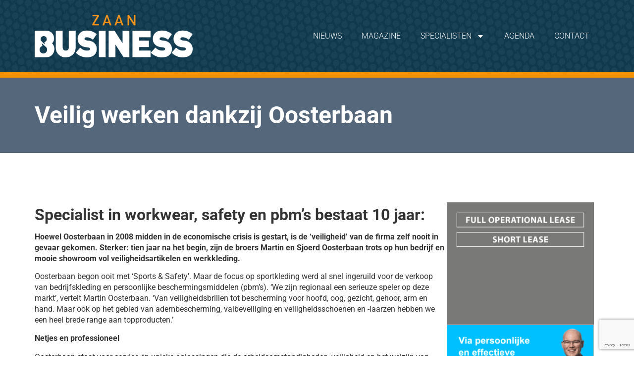

--- FILE ---
content_type: text/html; charset=utf-8
request_url: https://www.google.com/recaptcha/api2/anchor?ar=1&k=6LfCMXUpAAAAAIKuVksfBx0DOhrNJ3dUI-OC4FBW&co=aHR0cHM6Ly93d3cuemFhbmJ1c2luZXNzLm5sOjQ0Mw..&hl=en&v=PoyoqOPhxBO7pBk68S4YbpHZ&size=invisible&anchor-ms=20000&execute-ms=30000&cb=so9sh6hbd6nx
body_size: 48767
content:
<!DOCTYPE HTML><html dir="ltr" lang="en"><head><meta http-equiv="Content-Type" content="text/html; charset=UTF-8">
<meta http-equiv="X-UA-Compatible" content="IE=edge">
<title>reCAPTCHA</title>
<style type="text/css">
/* cyrillic-ext */
@font-face {
  font-family: 'Roboto';
  font-style: normal;
  font-weight: 400;
  font-stretch: 100%;
  src: url(//fonts.gstatic.com/s/roboto/v48/KFO7CnqEu92Fr1ME7kSn66aGLdTylUAMa3GUBHMdazTgWw.woff2) format('woff2');
  unicode-range: U+0460-052F, U+1C80-1C8A, U+20B4, U+2DE0-2DFF, U+A640-A69F, U+FE2E-FE2F;
}
/* cyrillic */
@font-face {
  font-family: 'Roboto';
  font-style: normal;
  font-weight: 400;
  font-stretch: 100%;
  src: url(//fonts.gstatic.com/s/roboto/v48/KFO7CnqEu92Fr1ME7kSn66aGLdTylUAMa3iUBHMdazTgWw.woff2) format('woff2');
  unicode-range: U+0301, U+0400-045F, U+0490-0491, U+04B0-04B1, U+2116;
}
/* greek-ext */
@font-face {
  font-family: 'Roboto';
  font-style: normal;
  font-weight: 400;
  font-stretch: 100%;
  src: url(//fonts.gstatic.com/s/roboto/v48/KFO7CnqEu92Fr1ME7kSn66aGLdTylUAMa3CUBHMdazTgWw.woff2) format('woff2');
  unicode-range: U+1F00-1FFF;
}
/* greek */
@font-face {
  font-family: 'Roboto';
  font-style: normal;
  font-weight: 400;
  font-stretch: 100%;
  src: url(//fonts.gstatic.com/s/roboto/v48/KFO7CnqEu92Fr1ME7kSn66aGLdTylUAMa3-UBHMdazTgWw.woff2) format('woff2');
  unicode-range: U+0370-0377, U+037A-037F, U+0384-038A, U+038C, U+038E-03A1, U+03A3-03FF;
}
/* math */
@font-face {
  font-family: 'Roboto';
  font-style: normal;
  font-weight: 400;
  font-stretch: 100%;
  src: url(//fonts.gstatic.com/s/roboto/v48/KFO7CnqEu92Fr1ME7kSn66aGLdTylUAMawCUBHMdazTgWw.woff2) format('woff2');
  unicode-range: U+0302-0303, U+0305, U+0307-0308, U+0310, U+0312, U+0315, U+031A, U+0326-0327, U+032C, U+032F-0330, U+0332-0333, U+0338, U+033A, U+0346, U+034D, U+0391-03A1, U+03A3-03A9, U+03B1-03C9, U+03D1, U+03D5-03D6, U+03F0-03F1, U+03F4-03F5, U+2016-2017, U+2034-2038, U+203C, U+2040, U+2043, U+2047, U+2050, U+2057, U+205F, U+2070-2071, U+2074-208E, U+2090-209C, U+20D0-20DC, U+20E1, U+20E5-20EF, U+2100-2112, U+2114-2115, U+2117-2121, U+2123-214F, U+2190, U+2192, U+2194-21AE, U+21B0-21E5, U+21F1-21F2, U+21F4-2211, U+2213-2214, U+2216-22FF, U+2308-230B, U+2310, U+2319, U+231C-2321, U+2336-237A, U+237C, U+2395, U+239B-23B7, U+23D0, U+23DC-23E1, U+2474-2475, U+25AF, U+25B3, U+25B7, U+25BD, U+25C1, U+25CA, U+25CC, U+25FB, U+266D-266F, U+27C0-27FF, U+2900-2AFF, U+2B0E-2B11, U+2B30-2B4C, U+2BFE, U+3030, U+FF5B, U+FF5D, U+1D400-1D7FF, U+1EE00-1EEFF;
}
/* symbols */
@font-face {
  font-family: 'Roboto';
  font-style: normal;
  font-weight: 400;
  font-stretch: 100%;
  src: url(//fonts.gstatic.com/s/roboto/v48/KFO7CnqEu92Fr1ME7kSn66aGLdTylUAMaxKUBHMdazTgWw.woff2) format('woff2');
  unicode-range: U+0001-000C, U+000E-001F, U+007F-009F, U+20DD-20E0, U+20E2-20E4, U+2150-218F, U+2190, U+2192, U+2194-2199, U+21AF, U+21E6-21F0, U+21F3, U+2218-2219, U+2299, U+22C4-22C6, U+2300-243F, U+2440-244A, U+2460-24FF, U+25A0-27BF, U+2800-28FF, U+2921-2922, U+2981, U+29BF, U+29EB, U+2B00-2BFF, U+4DC0-4DFF, U+FFF9-FFFB, U+10140-1018E, U+10190-1019C, U+101A0, U+101D0-101FD, U+102E0-102FB, U+10E60-10E7E, U+1D2C0-1D2D3, U+1D2E0-1D37F, U+1F000-1F0FF, U+1F100-1F1AD, U+1F1E6-1F1FF, U+1F30D-1F30F, U+1F315, U+1F31C, U+1F31E, U+1F320-1F32C, U+1F336, U+1F378, U+1F37D, U+1F382, U+1F393-1F39F, U+1F3A7-1F3A8, U+1F3AC-1F3AF, U+1F3C2, U+1F3C4-1F3C6, U+1F3CA-1F3CE, U+1F3D4-1F3E0, U+1F3ED, U+1F3F1-1F3F3, U+1F3F5-1F3F7, U+1F408, U+1F415, U+1F41F, U+1F426, U+1F43F, U+1F441-1F442, U+1F444, U+1F446-1F449, U+1F44C-1F44E, U+1F453, U+1F46A, U+1F47D, U+1F4A3, U+1F4B0, U+1F4B3, U+1F4B9, U+1F4BB, U+1F4BF, U+1F4C8-1F4CB, U+1F4D6, U+1F4DA, U+1F4DF, U+1F4E3-1F4E6, U+1F4EA-1F4ED, U+1F4F7, U+1F4F9-1F4FB, U+1F4FD-1F4FE, U+1F503, U+1F507-1F50B, U+1F50D, U+1F512-1F513, U+1F53E-1F54A, U+1F54F-1F5FA, U+1F610, U+1F650-1F67F, U+1F687, U+1F68D, U+1F691, U+1F694, U+1F698, U+1F6AD, U+1F6B2, U+1F6B9-1F6BA, U+1F6BC, U+1F6C6-1F6CF, U+1F6D3-1F6D7, U+1F6E0-1F6EA, U+1F6F0-1F6F3, U+1F6F7-1F6FC, U+1F700-1F7FF, U+1F800-1F80B, U+1F810-1F847, U+1F850-1F859, U+1F860-1F887, U+1F890-1F8AD, U+1F8B0-1F8BB, U+1F8C0-1F8C1, U+1F900-1F90B, U+1F93B, U+1F946, U+1F984, U+1F996, U+1F9E9, U+1FA00-1FA6F, U+1FA70-1FA7C, U+1FA80-1FA89, U+1FA8F-1FAC6, U+1FACE-1FADC, U+1FADF-1FAE9, U+1FAF0-1FAF8, U+1FB00-1FBFF;
}
/* vietnamese */
@font-face {
  font-family: 'Roboto';
  font-style: normal;
  font-weight: 400;
  font-stretch: 100%;
  src: url(//fonts.gstatic.com/s/roboto/v48/KFO7CnqEu92Fr1ME7kSn66aGLdTylUAMa3OUBHMdazTgWw.woff2) format('woff2');
  unicode-range: U+0102-0103, U+0110-0111, U+0128-0129, U+0168-0169, U+01A0-01A1, U+01AF-01B0, U+0300-0301, U+0303-0304, U+0308-0309, U+0323, U+0329, U+1EA0-1EF9, U+20AB;
}
/* latin-ext */
@font-face {
  font-family: 'Roboto';
  font-style: normal;
  font-weight: 400;
  font-stretch: 100%;
  src: url(//fonts.gstatic.com/s/roboto/v48/KFO7CnqEu92Fr1ME7kSn66aGLdTylUAMa3KUBHMdazTgWw.woff2) format('woff2');
  unicode-range: U+0100-02BA, U+02BD-02C5, U+02C7-02CC, U+02CE-02D7, U+02DD-02FF, U+0304, U+0308, U+0329, U+1D00-1DBF, U+1E00-1E9F, U+1EF2-1EFF, U+2020, U+20A0-20AB, U+20AD-20C0, U+2113, U+2C60-2C7F, U+A720-A7FF;
}
/* latin */
@font-face {
  font-family: 'Roboto';
  font-style: normal;
  font-weight: 400;
  font-stretch: 100%;
  src: url(//fonts.gstatic.com/s/roboto/v48/KFO7CnqEu92Fr1ME7kSn66aGLdTylUAMa3yUBHMdazQ.woff2) format('woff2');
  unicode-range: U+0000-00FF, U+0131, U+0152-0153, U+02BB-02BC, U+02C6, U+02DA, U+02DC, U+0304, U+0308, U+0329, U+2000-206F, U+20AC, U+2122, U+2191, U+2193, U+2212, U+2215, U+FEFF, U+FFFD;
}
/* cyrillic-ext */
@font-face {
  font-family: 'Roboto';
  font-style: normal;
  font-weight: 500;
  font-stretch: 100%;
  src: url(//fonts.gstatic.com/s/roboto/v48/KFO7CnqEu92Fr1ME7kSn66aGLdTylUAMa3GUBHMdazTgWw.woff2) format('woff2');
  unicode-range: U+0460-052F, U+1C80-1C8A, U+20B4, U+2DE0-2DFF, U+A640-A69F, U+FE2E-FE2F;
}
/* cyrillic */
@font-face {
  font-family: 'Roboto';
  font-style: normal;
  font-weight: 500;
  font-stretch: 100%;
  src: url(//fonts.gstatic.com/s/roboto/v48/KFO7CnqEu92Fr1ME7kSn66aGLdTylUAMa3iUBHMdazTgWw.woff2) format('woff2');
  unicode-range: U+0301, U+0400-045F, U+0490-0491, U+04B0-04B1, U+2116;
}
/* greek-ext */
@font-face {
  font-family: 'Roboto';
  font-style: normal;
  font-weight: 500;
  font-stretch: 100%;
  src: url(//fonts.gstatic.com/s/roboto/v48/KFO7CnqEu92Fr1ME7kSn66aGLdTylUAMa3CUBHMdazTgWw.woff2) format('woff2');
  unicode-range: U+1F00-1FFF;
}
/* greek */
@font-face {
  font-family: 'Roboto';
  font-style: normal;
  font-weight: 500;
  font-stretch: 100%;
  src: url(//fonts.gstatic.com/s/roboto/v48/KFO7CnqEu92Fr1ME7kSn66aGLdTylUAMa3-UBHMdazTgWw.woff2) format('woff2');
  unicode-range: U+0370-0377, U+037A-037F, U+0384-038A, U+038C, U+038E-03A1, U+03A3-03FF;
}
/* math */
@font-face {
  font-family: 'Roboto';
  font-style: normal;
  font-weight: 500;
  font-stretch: 100%;
  src: url(//fonts.gstatic.com/s/roboto/v48/KFO7CnqEu92Fr1ME7kSn66aGLdTylUAMawCUBHMdazTgWw.woff2) format('woff2');
  unicode-range: U+0302-0303, U+0305, U+0307-0308, U+0310, U+0312, U+0315, U+031A, U+0326-0327, U+032C, U+032F-0330, U+0332-0333, U+0338, U+033A, U+0346, U+034D, U+0391-03A1, U+03A3-03A9, U+03B1-03C9, U+03D1, U+03D5-03D6, U+03F0-03F1, U+03F4-03F5, U+2016-2017, U+2034-2038, U+203C, U+2040, U+2043, U+2047, U+2050, U+2057, U+205F, U+2070-2071, U+2074-208E, U+2090-209C, U+20D0-20DC, U+20E1, U+20E5-20EF, U+2100-2112, U+2114-2115, U+2117-2121, U+2123-214F, U+2190, U+2192, U+2194-21AE, U+21B0-21E5, U+21F1-21F2, U+21F4-2211, U+2213-2214, U+2216-22FF, U+2308-230B, U+2310, U+2319, U+231C-2321, U+2336-237A, U+237C, U+2395, U+239B-23B7, U+23D0, U+23DC-23E1, U+2474-2475, U+25AF, U+25B3, U+25B7, U+25BD, U+25C1, U+25CA, U+25CC, U+25FB, U+266D-266F, U+27C0-27FF, U+2900-2AFF, U+2B0E-2B11, U+2B30-2B4C, U+2BFE, U+3030, U+FF5B, U+FF5D, U+1D400-1D7FF, U+1EE00-1EEFF;
}
/* symbols */
@font-face {
  font-family: 'Roboto';
  font-style: normal;
  font-weight: 500;
  font-stretch: 100%;
  src: url(//fonts.gstatic.com/s/roboto/v48/KFO7CnqEu92Fr1ME7kSn66aGLdTylUAMaxKUBHMdazTgWw.woff2) format('woff2');
  unicode-range: U+0001-000C, U+000E-001F, U+007F-009F, U+20DD-20E0, U+20E2-20E4, U+2150-218F, U+2190, U+2192, U+2194-2199, U+21AF, U+21E6-21F0, U+21F3, U+2218-2219, U+2299, U+22C4-22C6, U+2300-243F, U+2440-244A, U+2460-24FF, U+25A0-27BF, U+2800-28FF, U+2921-2922, U+2981, U+29BF, U+29EB, U+2B00-2BFF, U+4DC0-4DFF, U+FFF9-FFFB, U+10140-1018E, U+10190-1019C, U+101A0, U+101D0-101FD, U+102E0-102FB, U+10E60-10E7E, U+1D2C0-1D2D3, U+1D2E0-1D37F, U+1F000-1F0FF, U+1F100-1F1AD, U+1F1E6-1F1FF, U+1F30D-1F30F, U+1F315, U+1F31C, U+1F31E, U+1F320-1F32C, U+1F336, U+1F378, U+1F37D, U+1F382, U+1F393-1F39F, U+1F3A7-1F3A8, U+1F3AC-1F3AF, U+1F3C2, U+1F3C4-1F3C6, U+1F3CA-1F3CE, U+1F3D4-1F3E0, U+1F3ED, U+1F3F1-1F3F3, U+1F3F5-1F3F7, U+1F408, U+1F415, U+1F41F, U+1F426, U+1F43F, U+1F441-1F442, U+1F444, U+1F446-1F449, U+1F44C-1F44E, U+1F453, U+1F46A, U+1F47D, U+1F4A3, U+1F4B0, U+1F4B3, U+1F4B9, U+1F4BB, U+1F4BF, U+1F4C8-1F4CB, U+1F4D6, U+1F4DA, U+1F4DF, U+1F4E3-1F4E6, U+1F4EA-1F4ED, U+1F4F7, U+1F4F9-1F4FB, U+1F4FD-1F4FE, U+1F503, U+1F507-1F50B, U+1F50D, U+1F512-1F513, U+1F53E-1F54A, U+1F54F-1F5FA, U+1F610, U+1F650-1F67F, U+1F687, U+1F68D, U+1F691, U+1F694, U+1F698, U+1F6AD, U+1F6B2, U+1F6B9-1F6BA, U+1F6BC, U+1F6C6-1F6CF, U+1F6D3-1F6D7, U+1F6E0-1F6EA, U+1F6F0-1F6F3, U+1F6F7-1F6FC, U+1F700-1F7FF, U+1F800-1F80B, U+1F810-1F847, U+1F850-1F859, U+1F860-1F887, U+1F890-1F8AD, U+1F8B0-1F8BB, U+1F8C0-1F8C1, U+1F900-1F90B, U+1F93B, U+1F946, U+1F984, U+1F996, U+1F9E9, U+1FA00-1FA6F, U+1FA70-1FA7C, U+1FA80-1FA89, U+1FA8F-1FAC6, U+1FACE-1FADC, U+1FADF-1FAE9, U+1FAF0-1FAF8, U+1FB00-1FBFF;
}
/* vietnamese */
@font-face {
  font-family: 'Roboto';
  font-style: normal;
  font-weight: 500;
  font-stretch: 100%;
  src: url(//fonts.gstatic.com/s/roboto/v48/KFO7CnqEu92Fr1ME7kSn66aGLdTylUAMa3OUBHMdazTgWw.woff2) format('woff2');
  unicode-range: U+0102-0103, U+0110-0111, U+0128-0129, U+0168-0169, U+01A0-01A1, U+01AF-01B0, U+0300-0301, U+0303-0304, U+0308-0309, U+0323, U+0329, U+1EA0-1EF9, U+20AB;
}
/* latin-ext */
@font-face {
  font-family: 'Roboto';
  font-style: normal;
  font-weight: 500;
  font-stretch: 100%;
  src: url(//fonts.gstatic.com/s/roboto/v48/KFO7CnqEu92Fr1ME7kSn66aGLdTylUAMa3KUBHMdazTgWw.woff2) format('woff2');
  unicode-range: U+0100-02BA, U+02BD-02C5, U+02C7-02CC, U+02CE-02D7, U+02DD-02FF, U+0304, U+0308, U+0329, U+1D00-1DBF, U+1E00-1E9F, U+1EF2-1EFF, U+2020, U+20A0-20AB, U+20AD-20C0, U+2113, U+2C60-2C7F, U+A720-A7FF;
}
/* latin */
@font-face {
  font-family: 'Roboto';
  font-style: normal;
  font-weight: 500;
  font-stretch: 100%;
  src: url(//fonts.gstatic.com/s/roboto/v48/KFO7CnqEu92Fr1ME7kSn66aGLdTylUAMa3yUBHMdazQ.woff2) format('woff2');
  unicode-range: U+0000-00FF, U+0131, U+0152-0153, U+02BB-02BC, U+02C6, U+02DA, U+02DC, U+0304, U+0308, U+0329, U+2000-206F, U+20AC, U+2122, U+2191, U+2193, U+2212, U+2215, U+FEFF, U+FFFD;
}
/* cyrillic-ext */
@font-face {
  font-family: 'Roboto';
  font-style: normal;
  font-weight: 900;
  font-stretch: 100%;
  src: url(//fonts.gstatic.com/s/roboto/v48/KFO7CnqEu92Fr1ME7kSn66aGLdTylUAMa3GUBHMdazTgWw.woff2) format('woff2');
  unicode-range: U+0460-052F, U+1C80-1C8A, U+20B4, U+2DE0-2DFF, U+A640-A69F, U+FE2E-FE2F;
}
/* cyrillic */
@font-face {
  font-family: 'Roboto';
  font-style: normal;
  font-weight: 900;
  font-stretch: 100%;
  src: url(//fonts.gstatic.com/s/roboto/v48/KFO7CnqEu92Fr1ME7kSn66aGLdTylUAMa3iUBHMdazTgWw.woff2) format('woff2');
  unicode-range: U+0301, U+0400-045F, U+0490-0491, U+04B0-04B1, U+2116;
}
/* greek-ext */
@font-face {
  font-family: 'Roboto';
  font-style: normal;
  font-weight: 900;
  font-stretch: 100%;
  src: url(//fonts.gstatic.com/s/roboto/v48/KFO7CnqEu92Fr1ME7kSn66aGLdTylUAMa3CUBHMdazTgWw.woff2) format('woff2');
  unicode-range: U+1F00-1FFF;
}
/* greek */
@font-face {
  font-family: 'Roboto';
  font-style: normal;
  font-weight: 900;
  font-stretch: 100%;
  src: url(//fonts.gstatic.com/s/roboto/v48/KFO7CnqEu92Fr1ME7kSn66aGLdTylUAMa3-UBHMdazTgWw.woff2) format('woff2');
  unicode-range: U+0370-0377, U+037A-037F, U+0384-038A, U+038C, U+038E-03A1, U+03A3-03FF;
}
/* math */
@font-face {
  font-family: 'Roboto';
  font-style: normal;
  font-weight: 900;
  font-stretch: 100%;
  src: url(//fonts.gstatic.com/s/roboto/v48/KFO7CnqEu92Fr1ME7kSn66aGLdTylUAMawCUBHMdazTgWw.woff2) format('woff2');
  unicode-range: U+0302-0303, U+0305, U+0307-0308, U+0310, U+0312, U+0315, U+031A, U+0326-0327, U+032C, U+032F-0330, U+0332-0333, U+0338, U+033A, U+0346, U+034D, U+0391-03A1, U+03A3-03A9, U+03B1-03C9, U+03D1, U+03D5-03D6, U+03F0-03F1, U+03F4-03F5, U+2016-2017, U+2034-2038, U+203C, U+2040, U+2043, U+2047, U+2050, U+2057, U+205F, U+2070-2071, U+2074-208E, U+2090-209C, U+20D0-20DC, U+20E1, U+20E5-20EF, U+2100-2112, U+2114-2115, U+2117-2121, U+2123-214F, U+2190, U+2192, U+2194-21AE, U+21B0-21E5, U+21F1-21F2, U+21F4-2211, U+2213-2214, U+2216-22FF, U+2308-230B, U+2310, U+2319, U+231C-2321, U+2336-237A, U+237C, U+2395, U+239B-23B7, U+23D0, U+23DC-23E1, U+2474-2475, U+25AF, U+25B3, U+25B7, U+25BD, U+25C1, U+25CA, U+25CC, U+25FB, U+266D-266F, U+27C0-27FF, U+2900-2AFF, U+2B0E-2B11, U+2B30-2B4C, U+2BFE, U+3030, U+FF5B, U+FF5D, U+1D400-1D7FF, U+1EE00-1EEFF;
}
/* symbols */
@font-face {
  font-family: 'Roboto';
  font-style: normal;
  font-weight: 900;
  font-stretch: 100%;
  src: url(//fonts.gstatic.com/s/roboto/v48/KFO7CnqEu92Fr1ME7kSn66aGLdTylUAMaxKUBHMdazTgWw.woff2) format('woff2');
  unicode-range: U+0001-000C, U+000E-001F, U+007F-009F, U+20DD-20E0, U+20E2-20E4, U+2150-218F, U+2190, U+2192, U+2194-2199, U+21AF, U+21E6-21F0, U+21F3, U+2218-2219, U+2299, U+22C4-22C6, U+2300-243F, U+2440-244A, U+2460-24FF, U+25A0-27BF, U+2800-28FF, U+2921-2922, U+2981, U+29BF, U+29EB, U+2B00-2BFF, U+4DC0-4DFF, U+FFF9-FFFB, U+10140-1018E, U+10190-1019C, U+101A0, U+101D0-101FD, U+102E0-102FB, U+10E60-10E7E, U+1D2C0-1D2D3, U+1D2E0-1D37F, U+1F000-1F0FF, U+1F100-1F1AD, U+1F1E6-1F1FF, U+1F30D-1F30F, U+1F315, U+1F31C, U+1F31E, U+1F320-1F32C, U+1F336, U+1F378, U+1F37D, U+1F382, U+1F393-1F39F, U+1F3A7-1F3A8, U+1F3AC-1F3AF, U+1F3C2, U+1F3C4-1F3C6, U+1F3CA-1F3CE, U+1F3D4-1F3E0, U+1F3ED, U+1F3F1-1F3F3, U+1F3F5-1F3F7, U+1F408, U+1F415, U+1F41F, U+1F426, U+1F43F, U+1F441-1F442, U+1F444, U+1F446-1F449, U+1F44C-1F44E, U+1F453, U+1F46A, U+1F47D, U+1F4A3, U+1F4B0, U+1F4B3, U+1F4B9, U+1F4BB, U+1F4BF, U+1F4C8-1F4CB, U+1F4D6, U+1F4DA, U+1F4DF, U+1F4E3-1F4E6, U+1F4EA-1F4ED, U+1F4F7, U+1F4F9-1F4FB, U+1F4FD-1F4FE, U+1F503, U+1F507-1F50B, U+1F50D, U+1F512-1F513, U+1F53E-1F54A, U+1F54F-1F5FA, U+1F610, U+1F650-1F67F, U+1F687, U+1F68D, U+1F691, U+1F694, U+1F698, U+1F6AD, U+1F6B2, U+1F6B9-1F6BA, U+1F6BC, U+1F6C6-1F6CF, U+1F6D3-1F6D7, U+1F6E0-1F6EA, U+1F6F0-1F6F3, U+1F6F7-1F6FC, U+1F700-1F7FF, U+1F800-1F80B, U+1F810-1F847, U+1F850-1F859, U+1F860-1F887, U+1F890-1F8AD, U+1F8B0-1F8BB, U+1F8C0-1F8C1, U+1F900-1F90B, U+1F93B, U+1F946, U+1F984, U+1F996, U+1F9E9, U+1FA00-1FA6F, U+1FA70-1FA7C, U+1FA80-1FA89, U+1FA8F-1FAC6, U+1FACE-1FADC, U+1FADF-1FAE9, U+1FAF0-1FAF8, U+1FB00-1FBFF;
}
/* vietnamese */
@font-face {
  font-family: 'Roboto';
  font-style: normal;
  font-weight: 900;
  font-stretch: 100%;
  src: url(//fonts.gstatic.com/s/roboto/v48/KFO7CnqEu92Fr1ME7kSn66aGLdTylUAMa3OUBHMdazTgWw.woff2) format('woff2');
  unicode-range: U+0102-0103, U+0110-0111, U+0128-0129, U+0168-0169, U+01A0-01A1, U+01AF-01B0, U+0300-0301, U+0303-0304, U+0308-0309, U+0323, U+0329, U+1EA0-1EF9, U+20AB;
}
/* latin-ext */
@font-face {
  font-family: 'Roboto';
  font-style: normal;
  font-weight: 900;
  font-stretch: 100%;
  src: url(//fonts.gstatic.com/s/roboto/v48/KFO7CnqEu92Fr1ME7kSn66aGLdTylUAMa3KUBHMdazTgWw.woff2) format('woff2');
  unicode-range: U+0100-02BA, U+02BD-02C5, U+02C7-02CC, U+02CE-02D7, U+02DD-02FF, U+0304, U+0308, U+0329, U+1D00-1DBF, U+1E00-1E9F, U+1EF2-1EFF, U+2020, U+20A0-20AB, U+20AD-20C0, U+2113, U+2C60-2C7F, U+A720-A7FF;
}
/* latin */
@font-face {
  font-family: 'Roboto';
  font-style: normal;
  font-weight: 900;
  font-stretch: 100%;
  src: url(//fonts.gstatic.com/s/roboto/v48/KFO7CnqEu92Fr1ME7kSn66aGLdTylUAMa3yUBHMdazQ.woff2) format('woff2');
  unicode-range: U+0000-00FF, U+0131, U+0152-0153, U+02BB-02BC, U+02C6, U+02DA, U+02DC, U+0304, U+0308, U+0329, U+2000-206F, U+20AC, U+2122, U+2191, U+2193, U+2212, U+2215, U+FEFF, U+FFFD;
}

</style>
<link rel="stylesheet" type="text/css" href="https://www.gstatic.com/recaptcha/releases/PoyoqOPhxBO7pBk68S4YbpHZ/styles__ltr.css">
<script nonce="zeVaogwxCDrIyw8pUDrvcQ" type="text/javascript">window['__recaptcha_api'] = 'https://www.google.com/recaptcha/api2/';</script>
<script type="text/javascript" src="https://www.gstatic.com/recaptcha/releases/PoyoqOPhxBO7pBk68S4YbpHZ/recaptcha__en.js" nonce="zeVaogwxCDrIyw8pUDrvcQ">
      
    </script></head>
<body><div id="rc-anchor-alert" class="rc-anchor-alert"></div>
<input type="hidden" id="recaptcha-token" value="[base64]">
<script type="text/javascript" nonce="zeVaogwxCDrIyw8pUDrvcQ">
      recaptcha.anchor.Main.init("[\x22ainput\x22,[\x22bgdata\x22,\x22\x22,\[base64]/[base64]/MjU1Ong/[base64]/[base64]/[base64]/[base64]/[base64]/[base64]/[base64]/[base64]/[base64]/[base64]/[base64]/[base64]/[base64]/[base64]/[base64]\\u003d\x22,\[base64]\x22,\x22wrN4H8Khwp/CrhMcQ8O/w7EzwrvDnQbCmsOSF8KlE8OuA0/DsSDCiMOKw7zCrz4wecOaw6jCl8O2KmXDusOrwpk5wpjDlsOeOMOSw6jCt8K9wqXCrMO3w57Cq8OHWsOow6/[base64]/w63CqMOWwr1NSn8Uw5s9HBLDiUc1a3Epw4lcw4ccDMK2MMK1P3jCvcKBUcOVDMKDcGjDiXZVLRYowoVMwqIGM0cuNWcCw6vCiMOHK8OAw6zDjsOLfsKSwp7CiTw+QsK8wrQowoFsZkrDl2LCh8Krwr7CkMKiwojDl01cw47DvX95w5w/QmtOVMK3e8KAOsO3wovCgMKBwqHCgcK0O148w5FHF8OhwqXCh2k3VsOXRcOzV8OCworChsObw4nDrm0Kc8KsP8KqaHkCwpjCi8O2JcKEXMKvbWM2w7DCuggDOAY8wqbChxzDl8K+w5DDlUjCqMOSKQLCmsK8HMKywpXCqFhTQcK9I8O4UsKhGsOuw5LCgF/Ch8KOYnU/wpBzC8OEFW0TP8KjM8O1w47DncKmw4HCucOYF8KQVhJBw6jCr8Kzw6hswr/Dh3LCgsOewqHCt1nCqT7DtFwWw7/Cr0VLw4nCsRzDvnh7wqfDh2nDnMOYaU/CncO3wotJa8K5A3ArEsK9w659w53DjMKzw5jCgTQBb8O0w5zDhcKJwqxzwoAxVMKVY1XDr2fDqMKXwp/CoMKAwpZVwp7DoG/CsBvCosK+w5BGRHFITFvCln7CohPCscKpwrnDqcORDsOZbsOzwpk6AcKLwoBmw4tlwpBxwrh6K8OOw7rCkjHCusKXcWckNcKFwobDgD1NwpNOYcKTEsOWfyzCkXV2MEPCliR/w4YrQcKuA8K0w7bDqX3CuTjDpMKre8OfwrDCtWzCuEzCoHTCtypKLsK2wr/CjA0FwqFPw4HCl0dQCVwqFD0BwpzDswbDv8OHWhvCucOeSBZ8wqItwp1gwp9wwo3DvEwZw4fDvgHCj8ORHlvCoAA5wqjChAwbJ1TCkyswYMO6eEbCkEIRw4rDusKnwpgDZXjCgUMbGcKwC8O/wq7DiBTCqG3DhcO4VMK2w47ChcOrw4NFBQ/DusK0WsKxw4h1NMONw6w8wqrCi8KkAMKPw5UDw6Elb8O+ZFDCo8OBwp9Tw5zCrMKkw6nDl8OLORXDjsKtPwvCtWjDsRHCocKLw44BW8OHV2BsBS1oEmcLw7HChzIIw4jDvEzDuMO8wr83w7zCmXY9AwHDim81J33DhDoEw6xeCQ/[base64]/DnkBCwr5Xf8KcwqQxEDZLNT8Cw4pVwrITw7bDlXN2WsKMRMOldsOxw5rDt0IQPsOCwq3CpMKUw6bClcKuw6vDmH9bwoU8EA7DisKow61DA8KJfHZNwoYDbMOywqvCtTgcwp/CuDrDrcOww7gENQ7DhsKgwoQpRCzCisO3BcOKfcOKw50Rw6ILKBPDvMOqL8OzfMOOD2HCvWlpwoXCs8OWKh3Co0LCt3Rdw73DhnIHNMK5YsOMwqjCoAU1w5fDuR7DsGLClzjDlFfCvzDDmsOJwpcJBMKkcmPDr2zCv8Ogb8OYU3/DpHXCo3XDqR/[base64]/[base64]/wrrCr8O1O8OWw5MZw6Ijc01mw7lZw5JzAQpsw6p9wqjDjsKOwqrCm8ODIWLDnHXDisOgw7ACwr57woo3w4Axw5lVwp7Dm8OGTsK9RsORdk0HwoLDrsKMw5DCnMOJwoY4w53Cl8OxZSsIH8K8H8OpNmUgw5HDusOZJMONeBorw4fCjknChkJqDMK/UxptwpDCr8KUw4jDuWhNwqkZwpbDulLClwHChMOowrjCvyhubMKTworCuw/Chxwbw61Uwo/DkMKyVB4ww6U5wrTCr8OOw5dofGjCicOrX8OFM8ODUEYKEjwIPcOBw7JGKibCo8KVacKqTcKdwr7CgcO3wqpKMcKVEsKjPGlHWMKnQcKSOcKjw7c0PMO7wqTDvcO0WXfDl33DhsKKMsK5wpEfwqzDtMO/w6LCv8KWO3rDuMOEAWzDhsKGw7rClsKyb0fCkcKNKMKPwpsjwpjCn8KWCzXDu3lASMKywqzCgF/[base64]/DhhfDgkVcEm/[base64]/DoMO2woTDsnPCsCwbwq3DhsK8SMO1F3rDnsKWw6Yhwq7DuW4PccKdH8Kywoktw74+wpxsKsKVcREbwo3DrcOrw6rCvUPDnMO8wqQ5w5I6Lj5bwqBICE17JsKUwpHDsQLCgcOcD8Ocwql/w7XDvx9HwrXDlcORw4ZIMcOzfsKswr4ywpDDjsK1AcK5LApdw4kqwpTCgsOgP8OZwrzCpsKgwpHCnCkGI8OGw7sfbDxuwoLCtg/[base64]/KMKmFsO9W8KHw5M7w4Qnw6rCp21Vwp9uw7TCtSLCsSsESDBzw4RoE8KQwr/[base64]/DvypffV8ZPQocwp0dccOXw6HChD/DoFnCqmMbLsOee8KIw6fDicOpZRHDicKxT3XDmcOxSsKWUwU5J8KNwpbDjsK5w6PCk2HDscOTT8Kpw4/DmMKMScKENcKpw4dQPikywp7CgxvCh8OJQQzDsVLCtiQdw6LDrRVtBMKCwrrCgUzCjzJjw6U/wqzCpUvClFjDqWfDrMKcLsOYw4FpXsKnIkrDkMKYw5jDlFQ5J8OmwqjDjl7CsmlsF8KdanTDiMKxVCvCrS7DpMKdDsKgwohCGQXCnyTCvxJrw4TDklfDvMK/wrACMw5ySCgaMQwvA8O7w4kJQ2nDhcOlw7DDhsORw47DvWfCpsKjw47DqMO4w5lRZ1HDm2ccw4bDr8OzU8O7w5DDvGPCgCMIwoAUwoBoMMOlwpHCrsKjUh9feSfDqShCwr/Du8Kmw6FhbnjDj1chw51rXcO6wprCm0oow6trQsODwpEFwpIcWTwQwqUdNx8gAy/[base64]/[base64]/ClENwB3E2G8KKesO4wrrCsG9lARXCpMKCw77DqBDDgMKiw4TCjjpEw6lHf8ODFBENd8KCK8Khw6rDuFPDpUs/cTbCqsKYRHRpRFtkwpLDhcOOEMOtw68Hw4UAKXJldcKrR8Kvw4zDjsKsG8Kwwpo2woDDuAjDpcOYw7DDmEENwqkTw5PDtMOvHW0VAsOzIcK5LcOywpB7w7oPAg/DpVoHfcKAwocUwr7DpyzCpA3DlzvCvcOWwpHCk8O+ZhcPWsOlw5XDhcOPw7/CpMOGLk/DlHHDs8OodMKhw6llw7vCt8ObwoNSw4xyez8rwqvClcOeIcOjw69iw5HDu1fClS3Ck8OGw7PDj8O1JsKEwoYnw6vCs8OUwoQzwqzCvS3Cv0vDkloIwqzCh2vCtjNrW8KuZsOZw65Mw57CnMOOE8KPGEMoR8OMw6TDrMK9w5fDtsKcwo7CuMOsO8KfWD/Cin7DiMOzwrXDpcKlw5fCicKQFsO+w4YvU2ZoI2jDqMO7FcO3wrJ3w4sbw6TDhsKJw64VwqrDj8KQV8ODw7wxw6s/DcKgXQHClXrCmn16w7HCoMK5IXjDmgwRb2fCi8Kfc8OUwo9Bw5zDocOyBhtQIMO3CUp3asO5VXnCoSFsw4bCnWZswpnCjDDCsj4Tw6APwrPDvcOBwo3ClVAZdcOXbMOPazlDZTvDjhvChcKjwoHDojRrw5HDlcKxA8KAacO5VcKCwqzDn1jDjcKAw6t/[base64]/DcKaARDCssKawqHDtR0OXUbDmMOmw4N4HETCp8OJwqhCw6rDhsOPfj5dYcK4wpdTwrbDkMO2DMKKw7rCsMK9w49GdFNDwrDCthjCpMK2wqLCu8KlHMOcwonCtzFow7DCkGA4wr/CvG4hwoMowq/Dv3UWwp84w7PCjsOsXR3Dl1rCpQ3CsAYAw7zDlhTDpiTDkRrCicKjw7bDvkEvccKYwqHDujdgwpDDqiPCmiLDrsKlTMK/RG/[base64]/PHnDg8KHw4pgccKCHmbCkA4gw7nDh8Ocb8KRwowqKsODwrRBXMOjw60wKcOePcOrRgJ0wpDDgC/Dr8O2AsKGwpnCjcKjwo5Ew5PClVfDnMOowpHCpgXDiMKKw700w5/DjBAEwr92WyfDn8KIw7zDvAg0f8K5WMKHHDBCDXrDv8Kaw6TCn8KSwrIJwrXChsO2XhBuwqTCsGXCmsOcwoUnEcO9wqzDscKfLSnDp8KCFH3CgCd4w73Dpzkkw7xywo52w4kjw4vDicOMF8KrwrdNbwwlRcOww4QSwowQeWZyMwjCnHzDuUdMw6/DuWBBG3Uew5Jhw5zCq8OGNMKRw4zDpsKqC8OiLMK6wpEFw5DCp0NCwqViwpRrDMOpw7XCkMKhQUjCrcOowqFzMsO1wprCrMKCB8OxwoFJTQrDqWknwo7CjxTCkcOWZ8ObdzxCw6bCog0+wqlHZsKqMFHDh8KDw74/wqPCscKYEMOTw5kcKMK9FsO0w6U7w4Ncw6nCg8OKwosHw5bChcKpwq7Dq8KANsOzw4BdVXduZ8KlVFvCmmDCnxDDusKhZlAUwo1Fw5k1w4DCmixuw4vCtMKfwqk7RsOfwprDgiMGwp1VY0XCtUYPw6pGChVlWTDDugxGN1xMw4lVwrZWw7/CkcOlw4/Dk07Duxxsw4HCo35IfBDCv8OyahQ5wrN8ZC7Ct8O+wqDDjk7DusKmwq5Qw5TDqcOKEsKswqMEw6/DqsKOaMK7FsOFw6/ChQHCgsOkdsKowpZyw7YcIsOkw5gEwqYHw7DDkSjDmmDDqRpCZsKhUMKqbMKRw74tf3EuDcKAczbClXtkGMKDw6FlRjoZwq/DtGXDusK9ecOawr/[base64]/DuDo3HMK9esOLwqLCiHgzDjp5G8O/YMO+HMKgwqE1w7DDlMKLcgfCksKlw5hXwrAfwqnCjG46wqg9eRpvw7nCjFN0OjgLwqLDrVYTTXHDkcOARRnDgsO+wq4Xw45KZMO9UT1CZsKSE0N7w6B7wrpzw7/DiMOpwrkcOSMEwqh/KsOrwoTCnHpFTyNRw4I5IljCj8OFwqlqwq89wo/DgcO0w5s/wo8HwrDDtMKGw5nCmlPDpcK/dgg2GUFlw5V8wrJDAMOow7zDugYJIDnDiMK4wrNCwrMma8Kyw6V1I37ChQt6woAswpbCuwfChRYNw5PCvHHDhmLDusO7w4A4b1szw5d8EcKCV8KGw7HCoHbCpQvCtR3DnsO+w73Dm8KadMOPOMO1w75UwrJCMllIZcOmGsOkwolCX0A/[base64]/[base64]/ChgzCmB4lw5HCgk11w4vDlTNuw7DDoi8OajAMFSPCrMKdDxBqe8K3fxMGwpBWKXMCRkpkFkI+wq3DtsO5wp/[base64]/UmjCp0sjwotyw5/[base64]/Cvw9hJcKUDm/CmTDDn8KcOWrDuMOXMsOWIRlHC8KyOsOROiXDq2tEw64Dw5MNGMOpw6/[base64]/DpcOxaT9+ZRd/w5dRw4BHK8KIbMK+KysARzvDtsKJWjoVwogFw6NsT8OJdl9vwrLDkxkTw4DCt1AHwrnCssKVNwVUVjQsKS1GwprCrsK5w6VdwqLCkxXDmcOmG8OEG1fDksOdWMOUwr/Dm0DCs8OPEMKwclvDuibDqsOwdzXCvCXDrsKkcMKzKmUwbkcWPXfCl8KWw5IiwrNaEC54w6XCo8KQw5TDp8K4woTCnB8gAcOTGSXDnQhhw6PCt8OAUMOtwrPDuyjDpcK5wrJkMcOiwqnDs8OBXj0eScKVw6DCsFdaYE5Mw7/DjsKcw68ueCnCvcKQwrrDrsKIwqfDmRMKw7E7w5LDpxXCr8O/fmoWF0EWwrxPbMKWw5doVCrDqsK0wqXDnkopMcKhJsKnw5kLw6hPJcKJFFzDrCAJWcOkw5RHwrU/aWVqwrcJdBfChjfDmcKAw7ESDsKrWkfDusOiw6HClinClcKtw7fCicOxYcO/A0TCtsKawqXDnx05Om3DgV7CmzXDpcOkZ3t4XsKLYcOyEmsqIHUpw5JnZBPCo0R9HWFpI8OVew/Ci8ODwrfDrAE1K8O/YgrCohDDnsKeL0pxwp9NFV7CrnYZwq3DigrDo8OeWAPCgMOFw4UaPMOvHcK4QErClzMiwq/DqDzCj8KQw53DjsKKOmYlwrBNw6k5AcKBDMOawqXCvXlPw5PDmjcPw7zDlVzCrAY8w40MdcOcFsKDwqY9MA7DnTEZDcK6A3LChMKZw6drwqtow6ILwr/DisKvw63CkQXDm3BhJ8OtVF5ieU7Dm05awrnCoyrDscOUETUMw78aGWpww5HDkcOoDWzCvRQvE8OJB8KGKsKMRMOjw5VQwpvCrik/FUXDu3DDkVfCm1lIe8Omw7lrC8OdFFcNw5XDjcK6OX9bVcKDP8K1wo3CpjnCqwM2P11WwrXCoGHCpkfDuHZyJRt3w6rCvHzDgsObw4k3wop9XSRnw7A/TGxzMcO/wo06w4U9w6ZawobCvcKWw7DDtQTDlCXDocKuTGxuZl7Cp8OUw6XClmrDoCN+UQTDtMO3aMOcw61GQMKsw7/[base64]/ClywRW8KBwq7CuUVmADzCjgALYsObOcK1RTHDmcO7bsKbwpEZwoHDmDPDjDxTPQZbDnnDrMOQNk7DusKYAcKfNjh4BcKTw7BBYcKJw7Vkw5/CgwHCpcKbdW/[base64]/CsEYaVsO2bR8gwofCgwltworDpG7CtHbDu8OCwqXDuMOpNMOUa8KbbHfDlF7CkMOPw4nDn8KXFwfCg8OybsKcwqTDpGLDo8KBbsOoFnB9MQIZAsOewpjCqHXDusO9SMOmwp/[base64]/CkMKzw7dLwpfCtXXCmcOew69owqoYw4/DgMOdw58CbCbDuxY5wpNGw7vDncOfw6AfKH8XwpJNw5rCujvCpMOgw5Qcwo5Mw4kuR8OYwpvCsnRcw5hgMllOw57CvG/Dtipdw6Viw43CigTDswDDvMOswq15MMOhwrXClRksZ8OuwrgWw5BTfcKRGcKiw5VnUwciwqVrwr4GOHchwo4FwpFmwox1w6EXJhQEYwlvw5cdLB9/JMOXEmnClwV6X1pyw7BDa8KLVFnDpnbDukZWLULDqMKlwoM6Rk3CkWzDtW7DscOnJMK8XsO3woB+IcKYZsKLw7cgwrrDrz5+wqggK8OawoLDhMOHZcO6U8OFTzzCncKPYsOGw4hNw5V/[base64]/CicKow7JzN8KJwrA/L8KBQcOvw73CpcOhwr/CjMKhw4VYTcKFwq88CAshwpjCscOKPhFmfwxnwqkkwpp1V8KkUcKUw6ggDMK0wqw1w7hVwq7Cmk8Hw7dIwpkNGV5Fwq3CsmBLU8OiwrhOwp1Jw5ZTbcKFw4XDmsKrwoIXWsOyFWHDowXDlMKCwqHDhlDCnknDpcKRw4DCvS/CoAfDpwTDoMKrwrrCicOPLsKGw74HE8OlZ8KiNMODIMK4w6w9w4gmwp3DocKawp5BFcKOw4LDhBozasKLw6E5woIDw5A4w7lqUMOQEcO1OMKuH00bNUY4dH3DqRjDtcOaVcKcwq0PdCwifMOBwqzDnxzDoXR3MsK4w4/[base64]/DuRrDgAjDmcOiCxF6wqPDvcOgw4XCvh/CksK4ZMKVw4RWwpdffhx0VsKOw4DDo8OyworCg8KkGcOZThnDiitZwp/DqcO/GsKyw4xKwpd/YcOLw6JGGEjCpsOKw7RaUsKYE2HCrsOsV2YPdn0FYnbCvW1TG2rDl8KQIGB0ecOBesKmw5zCgTHDv8Okw6xEw57Clw/DvsOyM1/DkMObVcKLEWPDsWjDgxFQwqdmw4xYwpLCln/DjMKNcEHCnsOKNkzDpxjDs0IVw5/DgR0Uwp0rw4nCtRIrwr4PUcKzOMKhwoXDlWZYw7zChcKaQ8O5wptAw4YTwqnCnw8uFlLCv2nCkMKtw5/CjkfDoS44cCEYEsK3wpxNwoPDp8KUwrbDvFfCrlcpwo4/[base64]/DucKBICkGbBzDhQ/[base64]/Cj13DqyUZwq/DncO3w68Ow5vDhRdTw7nCo8K4bMONEXowCFgzwq/[base64]/DvgbDncKtM8KCw4sUKcOAw75fdmLClMOpwoDCoBbCuMKwL8OGw77Dr0bCl8KRwroxwr/DswZhBCkIbMOcwoEEwo/CvMKQQMODw47Ch8KQwqHCqsOlczgGFMKPCMO4XSQZTmPCmjJawrMSUEjDv8K2D8O2d8KFwrcgwprCvTpDw73CtcK/asOLIA7DkMKJwoF+byHCnMKxWUIhwrcuUMOiw7whw6zCqRjDkRnCigbCnsO7MsKcwr3Dkx7DkMKpwpzCklA/GcKEJcK/w6XDnFfDkcKHQsKEw4fCoMK2JVdxwrjCi2XDkAzDsExBQ8OiU1t8P8K4w7vCrsKke2zCtRrDiQzCqMKWw4FYwq84RcOsw7zDncO7w5EfwpA0OsOLKmNDwqktKF3DgsONWcK/w5jCjXgDPwXDkAfDrMK8w6bCksOxwqjDni8ow7PDj2TCrcK3w4AewpzDshhge8OcIcO2w6XDv8O5azXCmlF7w7LCvMOiwolTw63DjFfDs8OzVykacTwqcWg0c8OpwovCqWViMsOmw4wxGMOGX0jCrsOkwrDCq8OjwolsEVQlFlURUydrV8O5w58hBB/DlcOfDsOUw6sWYk7CjgjCm1bCrcKhwpfDgGBgX0sYw5d4dBvDoh85wqkHH8KQw4fDoFbDqcOtw6s2wrHClcO5EcKqW0/[base64]/IRrDp0JWVcOGAzbDlsKEfSjCv8ORfcKow7tQw4HDk0zDowzCqTbCjCLCuGHDuMOvEjkzwpB8w7IkUcOFUcKnZBNMZ0/Ctj/DpErDhUzDgEDDsMKFwqdJwpHCgMK7M1LDhj7DiMKGCQrDiBnDssKNwqouNMOHQ0cfw6TCnUXCjT7DoMKyd8O/[base64]/CgsOAw7bDgMOGw7IQOxPCosOAw4YfajvDlcOBfih0wrYqUUhgFMOdw7jDu8OQw59kwrMDeT/CkkICR8KJw6VmOMKnw4RDwoZJQsKowrQzMwkVw7tAVMO7w7pZwpDCucObPVPClMK9aSQ/w4Uvw6JCeS7CssORbHjDtgI1JhkYQyZPwqZtQmrDlhDDqMKsA3VYC8KvDMOWwrp4Bj7DgGzCsiI/w6sNTX3DgMOTwr/DoDPDt8O5ccO5wrAGFT1dFTzDlxt+wrLDvcKQKx/Dp8KDHBF4IcOww67DssK+w5/CuRDCs8OiDlPDgsKAwp0Lwr3CrjvCmMOcA8K6w4o0C1MbwpXCtz1kSBXDrCw1ER49w4Ypw6fDhcOBw4UkCiEbGCsowrLCh0bChkgfGcK0AAjDqcO3aArDhj/DjMOAWF5fUMKIw7jDrBwsw5DCtsOTdMKawqLCjsK/w7Ydw5zCssK3YD7DoRlEwpnCucKYw6M+IjHDt8O0JMKSwqhHS8OZw6bCqMOQw4jChMOCB8OgwrbDr8KpVypFYg1NA08Jwow1TxU1BHEKBcKSM8OmakLDkcONLWUnw5rDtAPCuMKBN8OoI8OCwqHCmUsqYS5nwpJsN8KGw7UsNcOdwp/[base64]/[base64]/RwBOHsKEYhwYwrTCgk4fJggRO8Ogw4MMFnfCocOoVcOZwrbDsUxWaMOIw7QEc8O7IxNVwp8QMjXDg8KKX8OlwrHCkVfDox1/w4Z9YsKHw6zChGMATsOCwpQ0V8OKwo5Aw5TCkcKZMhrCjsKmGkLDrCkRwrc/V8K9YMKgEMKJwq4kw4/CvwxPw5kpwpw7woUxwrhBB8K3K2cLwqluw7sJPALCn8Kxw7DChjYcw4xmVcOWw7PDvcKHcjJ4w7bChUjCoBHDs8OpSyIXwqrCk0hEw73CnQVTH23Ds8OGw5tPwrbClsO1wrB/[base64]/ClMOnw40hOsOEw7rDqAnChsK4woXDscObKWoGPR/CiHHDoCYWV8KKGS7Dl8Kuw6szBQcEwrzCl8Kve2nCqX1Fw4vCuRFHb8K5e8OZwpFRwrlPH0xIw5TCuSvCqcOGAEgEIz5ELjzCscOZX2XDkzPCiBgeasKqwojCtsO3Fkd/w6sRwrHCmC0/[base64]/woApJMKhHcO6wolpw6tZRVRtwqgzCMOOw4s5w4jCnHc7w7owRsKpIm1HwpjDr8OVUsOdwrlWLwEODMKJKEnDiB5gwpbCtsO/NH3ClRTCpsKKKMKffsKcbcOUwqvCglYBwoUQw6PDo3PCl8OqPcOpw5bDscKqw4AEwrVRw4QbEhXCvcK6F8KrPcOqbFTDrVnDlsKRw6zDl3YnwotTw7PDjMOuwo5WwqPCp8KOfcKNWcK9EcOYVG/DuXp+wq7DmTxUcQTCgsOofkN5I8OdAMOww65zbUTDlMKwC8Oqdx/Do3DCpcK0w5bClEh+wqciwrFCw7XDmijCjMK9Qgw4woI1wr/ChcKYwpPDksO/wpJcw7PDlMKTw5TCkMKgwrXDp0LCgnpQeDAhw6/[base64]/BcK/w6PDpULDonfCslnCiMOcw5DDsMKYHXIOIXFVBTDCh8OCw7fChMKQwrrDqcO/[base64]/Dq8Oew4QsP8Okw4tDwpB+WgBFaMOFSmnDvhvCoMOtK8OJBBHDpcOsw7Frwq0zwonDk8KdwrXDnU5Zw5Q8wpV/a8KXBsKbc2sADcKWw4nCu3pZVnTDi8O6UQ0gPcKef0QXwpBYSAfDhsKJN8OnBRzDo3zCjXQNE8O+wrYubCYOEF3DusOYPXDCqMOYwqAAEcKhwo7DucOSQsKXQ8OKwqbDp8KAwozDuUtOw5nCl8OWT8KtQMKAR8KDGj7Cv1vDpMOjF8OvIGUwwoRFw6/CuAzDjjAaFsKsS2bCu1FcwpQYKBvDlwHClUvClG/DncOqw4/DqMOwwqXCpTvCg1PDjcOSwoVDMMKYw7wqw7XCl2lWwp52GDXDmHDDl8KNwqsFNX/CogXDocKUU2jCpE0SAwYhw40kMcKfw7/CisOoZ8KiNT9cbShnwoVow5rChcOmKnJ0RcKqw48Qw7d4am0WI13Dn8KQDi8TekLDrsOvw4XCnX/CvcOmdjQUBCnDncOFMD7CkcOIw4jDiDzDqnMMdsOswpVGwozDgn8/wrDDjQtfJ8O8wopaw6tZwrB2H8KZfcOePcOsZsKJwrcFwrorw5APRcOLCMOnC8O/wp7ClcKyw4HDtR5Vwr7Dt0Y0XsOtV8KEfsK1VsO2Ei9zX8Otw5bDpMOLwqjCssKBS3VOScKuU0tQwrrDs8Kewq7CgcKBCMOREApgSQYKTmVaCcOOZcK/wrzCscKQwo0Jw5LCtcODw5taYMOTdMO/cMOJw48Zw4HCjsO/wq/DrsOiwrkYFE7Cg3TCkcKCT1/CucOmw7DDhSbCvEHDhsKAw5hhEcOxScKhw6TCgCrCs0dMwqnDoMK8VMOYw5vDuMKGw5p7P8Ozw4nDjcOfKcKuw4VTasKULSzDg8K/w5TCmDgDw5nDqcKNaE7Dq3fCoMKRw41Iwpk9HsKywo1aQMOPJB3CuMKlRyXCvHbCnzNab8OHYGTDjVzCoRDCu3jCv1bCq2Mrb8KTVcKywq/DrcKHwqXDnC/[base64]/CgMKaJsKlEsObGzhIw40Hw6bCkAMKwo/DuD54DMO5MErCs8OidMOLfXhZM8OBw5gVwqNjw73DmUHDriRkw4YZTULCjMOEw7HDsMKwwqQJazguw4d3wo7DjMOXw5E5wodswoDCnmgDw69Kw71vw5Aiw6hrw6bCisKeNW3Co1Uowq99WSgzwqPCqMKSA8KQA1XDqcKTXsK/wr/[base64]/CmVrDu8KLdsKzE8O/wrrCkMKww4DCucKnw47CgsK3wqRLJCE2wonDmmjCkztVT8KncsKZwrzCvcOEw6EewrfCscK6w5cnYitxDwgDwr9PwprDuMKdYcKKBwbCksKJwqrChMO+PcOdfcO9GcKKWMO9fFvDsgDDuC/DtmDDgcOfMSTClUnDncK4wpInwpbDiVB4wpHDnsOxX8KpWBtxYlsIw6xFRcOawpTDk3pAN8KCwp4qw7t4EnLDllpPaj0gHjXCiGhJfB3ChS7Dhnhzw4HDiHEiw73CmcKvfiVgwrzCpMKKw79Ow4xjw7RwQ8O4wqTCsXLDhF3CgCFCw6jDmn/[base64]/DnMOAw6sCOMKMwrJ/w57DrTlFd8O1TgbDo8OHYgzDq0nCpUfCosK5wrHCpMKzCR3Cs8OaPBUxw5EjJRZew5MnQUjCrx/DpjgAOcO0dcKNw4jDsRXDtMO0w73DrVbDs1/DuUfCp8KZw6xowqY2PUINAMKFwpLCiQfCisO+wqXDtBV+ERZdZh3DuGELw7rDniJwwrhHKV/CncKbw6zDmMOuY1DCii3DjcKmPsOyZGUIw6DDgsKPwp7Cvl8dBsOpBsKPw4bCuE7CqmbDsEnCrWHCkwN4U8KgFQslCjZrwoRxcMOSw6gFQMKgdh5iTHTDjSjDm8OhJD3CrhoELsK0KHbDtcOoA1PDgcOvZ8OQLAUAw6nDgcO/[base64]/[base64]/CocO0WcO2U8OxNMO2w4ZjwqUlwovDicO8w6YxfErCtcKCwowkP3PCvcOjw5/CmcOqw7VcwrpJamDDpBfCi2HCiMOXw5rCrw8DcMK/wp/[base64]/CpsKxKRrCrDTCq8KqZRPDk8OsRcOow5XCp8O2wqpwwplCbFLDhMO9Ng0aworDkyTCkVDChn8wCH5Zwp3CoWcKLmPDsXXDj8OGaB59w6lISQo7ecK8bcOgMXfComfCjMOcwr04wptWVwMpw5gwwr/[base64]/Dt2BVwqBsw5Riw4MSJVIbwrzDsMKUbBXDhD4IwrrClDd7esKQw5jCpsK8w6Fcw4VyYsOSJm3CmGfDp2UCOsKbwocSw4DDkwhjw6tsUsO2w7PCrsKXET/DrG8HwqHCt0dMw65ocnzCuibCn8Kvw5rCnWbCoA3DiwhibsKXwrzCr8K3w6rCrTAgw6DDmMOSXxzCm8Olw4rCsMKHZRAIw5HCnzYjYnVQw4XCnMOYwqLCuR1ADjLClj7DscKQWMKIDFhxw6HDj8KNCcKMwr94w7dbw5/CpGDCkjw8ERvDpsKrW8Kpw7Ibw4bCtXnDnUE3w7rCo3jDp8OTC1lhGCQZNUrDgCJew6/CkU3Du8OCw7LDrkfDmsOEOcK7wqLDn8KTPMORKiLCqDUtecOnRX3DtcOOZ8OaFMOyw6/[base64]/[base64]/ChRLCo8OKwqPDusObAcK+SC3CngDCkw3DlMKjwr3CnMOkw6Fqwo0xw6jDsV/Do8OQw7bChVbDksKxJEM6wpIUw5tITMKawqINXsKvw7LDrwDDjnvDgRQmw49mwrLDmhDDmcKhcsORwo/[base64]/w75URAdzw5tHb8OIw5/CpsKvRAPDucKQBcK2TcOFMXMCwrbCtcKIUH/CqsK3DEnDgcK0W8KUw5cpIn/DmcK+wqLDg8KDaMKtw5hFw6B9G1Q1IQIWw6DCpcOUHmxbRMKpw6DClMOywohdwqvDhEFFbsK+w71xDxfDr8KWw5nDuC/DmFnDgsKbw7JsXgBsw70Yw7bDo8KOw5Zaw4zDoiEiwqHCg8OROFJawpBqw7E1w7szwoIhAcOHw6hOCkYoHVjCkUs3HFg+wo/CjFpaOU7DnSbCu8KkB8OxYlbCmDhuNcKnwpPCoD8PwqvChy/Cq8OndsK9KWUoWsKJw6g4w78ac8OlXMOqJhnDsMKcUnspwprCuzxSKMKFw5vChcOOwpLDpMKBw5xuw7RWwpZAw6FMw6zCuklgwqpXMQjCqsO7b8O2wopgw5LDtjlaw5Nqw4/DiXfDnxLClMKFwqt6IcOYNsKMQjHCkMKPT8KgwqM2w7XCpRt9wq4EKWfCjgF7w5gSMTtGSWnCmMKdwoTDrcOwUC1xwpzChVEdQsOsOD16w5p8wqXCoEfCpkLDhR/[base64]/Clx7DhMK2w7jCmn8yc8KpWk8rdsO2d8OPwqXDq8OTw6EAw7nCiMOAdlTDvGYcw57DpHB9XcKFwpxWwofCmiHCn3kBcyMZw4XDhsOdw5JrwrghwovCnMK3ADDDo8K/wroIwpgpGMKBVA3CrMOiwrLCqsOWwqvDomIIwqTCnBs8wp0UXhzCusK1KiAeUyAgM8OnS8OyQmF+IsKrw5fDuW4vwpAoBWzDlGpSw7jCgnnDlcK1dxh/w7HCinhcw6XCmQVAZU/DhhfDnUTCt8OIwr7DhMOVcFvDvCbDiMOaKW5Sw5nCrEpHw7EWSsK9FsOAXw1mwqN1YcKHJmgZw7MGwqTDjcKnNMOVZRrChRnDimLDpXDCgsOKwrDDisKGw6JESMKEEyxhO0oJEVrCmH/CjHLCkVjDjyMMGMKJR8OBwqXCiwbDgV3DicKfGzbDo8KDGMOowp/[base64]/CsCDDh8KTwpgjwqzCgcKuCWXCswhdbMKkw47DlsOIwoouw6tPdsOXw4N/FcKpRMOJwpHDggkSwrrCmsKBRMKRwrRrHURKwpRrw4TClcOewo3CgDvCtsOXfxzDjMOMwo7CrEQRwpZqwrNqccKow5MTwp/CpiEqQwpAwpPDhFXCvH82wr0gwrnDj8KOC8K9w7ECw7h0LsOww6FiwqYow6vDpWvCvMKLw7FIEBpPw4VMHx7DvnPDilBfcgN6w4xGHG8GwrQ5IcKmUcKNwqjDslHDmMK2wr7DsMKTwpdpaHDCgHxLw7EoMcO+wq/[base64]/DkcKYwoNXUMOKwohwwprCn3jCsifDosKQGlXChwrCjMOABmfDhsOFw5rCvW1VJsOJXg7DscKMX8OVecKyw4wtwq5wwrjCssK4wrrCkMKIwqZywojDk8OZwqHDtHTDqn9AOgh0NgwJw4JhDcOGwoshwoPDgVhSL0jCtw0Cw7sFw4p+wrXCgWvCtE8rw7/[base64]/DhhbDiiXDjSrCpsOuwqZ1eyDDoyzCr8KATsO/w7Aqw4Edw6PCnsOlwoFQXzXDkShKaHwFwoLDnsO9IsKNwpbCiw5WwrIvPzLDlcO0eMOFK8KkQsKtw73ChEFVw6XDosKSwpJIw4jChW3Dt8O2RMOpw78kwr7Cl3fCq2IMVjXCvcKHw4NFEEDCvkXDrsKneWLDmSQJHBXDsD/DgMOqw5w/cSxGD8O/w77CvmxawqPCisO6w5E/wrNiw5YZwrgjFsOdwrTClMOCw7InCRJiUMKLbzfCpsKQN8Kew6Mbw58Lw79wR0clwr/Cn8O3w7/DqE0Xw5F/w51Zw6I3wp/CkH7Cuk7DkcK7ShfCrMKVZ2/CkcKPNmfDi8KcdVlWcGogwpTCohUAwqQow7BOw7pcw75WTQbCiHgoJcOZw7nCgsOkTMKRDzXDkl41w7kOwrLCgMO3cAF/w5LDmsKWJ1zCgsKSw7DCujPDgMKDwptVPMKqwpIcWDHDusKPw4TCihDClgTDv8OjLF3DnsO/c3jDjsK9w6prwqXCunZrw6XClwPCozHDhcKNw4/Dq09/w77DucKgw7TDrGLCpsO2w6vDoMOfKsKwGz5NOMO4SFRdFVI9wp1Xw6nDnibCsGLDsMOEEwnDhxXCj8OKFMKlwrfCtsOvw48xw6fDuk/CtWwrU2Qfw6bDqB3Di8OhworCncKJdsOrw7YQOiZPwporBVtxJgN6AcOdKBXDhMK3aTcvwpQRw7jDp8KQdMKwU2XCkS1xwrA5aFDDrXUndcKJwq/DpEfCvGFXYsKkfBJ5wqrDjUIAwoRpXMKxwrjDn8OPJMOAwp7CllzDpjFHw4k2worDoMKrw658BMKiwovDlsKvw4BrP8OwBMKkM1/CpmLCnsKOw4c0FsOMGcOqw45yEcKuw6vCpmF/w6/ChynDrBU4M3xlwpwpOcKMw7vDnV/[base64]/CvTHDlSvCoAZyNsOpBXoPw51xwoPDjcKqw5LChsKfUiBXw7vDhS1ww78TXB16BjzCmzjCuHDCvcO6wp47w77Dt8OSw75dDRd5XMK5w4nDjzHDt33DpsO5GMKHwpXCkFvCusKxBcKsw4EVFzkqYcKYw4ZSLU/[base64]/[base64]/[base64]/Cvw7CvcOJS8Opw4jCoCzDswQjASrCtlsbQXLDpyDCn0nDtCjCgsKcw61Kw5fCi8OZwo0nw588GF4iwo8MFMO5N8OKE8KBw5Iyw6dIwqPCtQnDucO3SMKKw67DpsOtw6lAGWjCsR/DvMO4wrDDnXoGaBgGwq1wSsKDw4l8U8OjwodVwrBKDsO4MRRJwprDtMKbC8Ouw69WRDHCixjCkifCuHQmRB/CtizDqcOKdWgFw49/w4rDm0RsGiYhUcKmMxbChsK8QcKQwol1acOtw44Lw4TDucOKw70hw4oWw5E3R8KUw4sQLErDvA93wqQFw43CpcO2O0w1cMKPPwvDjDbCtSplBxcTwpBlwqbCmQLCpgzDjEVUwrPCpT7DhUZgw4gAwpHCuXTDt8Kqwr9hEXkbMMOCw6fCpMOIw7HDm8OZwp/Cm0AkcMK6w5l/w4jDt8KUBGNHwo7Dv2UyY8KVw5zCt8OJHcOxwrQJCsKOUcKHYA\\u003d\\u003d\x22],null,[\x22conf\x22,null,\x226LfCMXUpAAAAAIKuVksfBx0DOhrNJ3dUI-OC4FBW\x22,0,null,null,null,1,[21,125,63,73,95,87,41,43,42,83,102,105,109,121],[1017145,478],0,null,null,null,null,0,null,0,null,700,1,null,0,\[base64]/76lBhnEnQkZnOKMAhmv8xEZ\x22,0,0,null,null,1,null,0,0,null,null,null,0],\x22https://www.zaanbusiness.nl:443\x22,null,[3,1,1],null,null,null,1,3600,[\x22https://www.google.com/intl/en/policies/privacy/\x22,\x22https://www.google.com/intl/en/policies/terms/\x22],\x22m+ta98kKTVxRgW0kcFcYVTzsrwRYEnTANTqlBiv96nY\\u003d\x22,1,0,null,1,1768981539083,0,0,[50],null,[60,78,194,144],\x22RC-Sgy-Tk_ih3GD5Q\x22,null,null,null,null,null,\x220dAFcWeA4LlFmc5HPQXQTZd4UaXuRUMzyITmRDBNzoebUeVWQiK7zpdjn6fCwf2xPV_gLroNNNAh4EUuMjICk3KRJ98bhui4Fy3A\x22,1769064339254]");
    </script></body></html>

--- FILE ---
content_type: text/html; charset=utf-8
request_url: https://www.google.com/recaptcha/api2/anchor?ar=1&k=6LfCMXUpAAAAAIKuVksfBx0DOhrNJ3dUI-OC4FBW&co=aHR0cHM6Ly93d3cuemFhbmJ1c2luZXNzLm5sOjQ0Mw..&hl=en&type=v3&v=PoyoqOPhxBO7pBk68S4YbpHZ&size=invisible&badge=bottomright&sa=Form&anchor-ms=20000&execute-ms=30000&cb=ok62kkolkzju
body_size: 48617
content:
<!DOCTYPE HTML><html dir="ltr" lang="en"><head><meta http-equiv="Content-Type" content="text/html; charset=UTF-8">
<meta http-equiv="X-UA-Compatible" content="IE=edge">
<title>reCAPTCHA</title>
<style type="text/css">
/* cyrillic-ext */
@font-face {
  font-family: 'Roboto';
  font-style: normal;
  font-weight: 400;
  font-stretch: 100%;
  src: url(//fonts.gstatic.com/s/roboto/v48/KFO7CnqEu92Fr1ME7kSn66aGLdTylUAMa3GUBHMdazTgWw.woff2) format('woff2');
  unicode-range: U+0460-052F, U+1C80-1C8A, U+20B4, U+2DE0-2DFF, U+A640-A69F, U+FE2E-FE2F;
}
/* cyrillic */
@font-face {
  font-family: 'Roboto';
  font-style: normal;
  font-weight: 400;
  font-stretch: 100%;
  src: url(//fonts.gstatic.com/s/roboto/v48/KFO7CnqEu92Fr1ME7kSn66aGLdTylUAMa3iUBHMdazTgWw.woff2) format('woff2');
  unicode-range: U+0301, U+0400-045F, U+0490-0491, U+04B0-04B1, U+2116;
}
/* greek-ext */
@font-face {
  font-family: 'Roboto';
  font-style: normal;
  font-weight: 400;
  font-stretch: 100%;
  src: url(//fonts.gstatic.com/s/roboto/v48/KFO7CnqEu92Fr1ME7kSn66aGLdTylUAMa3CUBHMdazTgWw.woff2) format('woff2');
  unicode-range: U+1F00-1FFF;
}
/* greek */
@font-face {
  font-family: 'Roboto';
  font-style: normal;
  font-weight: 400;
  font-stretch: 100%;
  src: url(//fonts.gstatic.com/s/roboto/v48/KFO7CnqEu92Fr1ME7kSn66aGLdTylUAMa3-UBHMdazTgWw.woff2) format('woff2');
  unicode-range: U+0370-0377, U+037A-037F, U+0384-038A, U+038C, U+038E-03A1, U+03A3-03FF;
}
/* math */
@font-face {
  font-family: 'Roboto';
  font-style: normal;
  font-weight: 400;
  font-stretch: 100%;
  src: url(//fonts.gstatic.com/s/roboto/v48/KFO7CnqEu92Fr1ME7kSn66aGLdTylUAMawCUBHMdazTgWw.woff2) format('woff2');
  unicode-range: U+0302-0303, U+0305, U+0307-0308, U+0310, U+0312, U+0315, U+031A, U+0326-0327, U+032C, U+032F-0330, U+0332-0333, U+0338, U+033A, U+0346, U+034D, U+0391-03A1, U+03A3-03A9, U+03B1-03C9, U+03D1, U+03D5-03D6, U+03F0-03F1, U+03F4-03F5, U+2016-2017, U+2034-2038, U+203C, U+2040, U+2043, U+2047, U+2050, U+2057, U+205F, U+2070-2071, U+2074-208E, U+2090-209C, U+20D0-20DC, U+20E1, U+20E5-20EF, U+2100-2112, U+2114-2115, U+2117-2121, U+2123-214F, U+2190, U+2192, U+2194-21AE, U+21B0-21E5, U+21F1-21F2, U+21F4-2211, U+2213-2214, U+2216-22FF, U+2308-230B, U+2310, U+2319, U+231C-2321, U+2336-237A, U+237C, U+2395, U+239B-23B7, U+23D0, U+23DC-23E1, U+2474-2475, U+25AF, U+25B3, U+25B7, U+25BD, U+25C1, U+25CA, U+25CC, U+25FB, U+266D-266F, U+27C0-27FF, U+2900-2AFF, U+2B0E-2B11, U+2B30-2B4C, U+2BFE, U+3030, U+FF5B, U+FF5D, U+1D400-1D7FF, U+1EE00-1EEFF;
}
/* symbols */
@font-face {
  font-family: 'Roboto';
  font-style: normal;
  font-weight: 400;
  font-stretch: 100%;
  src: url(//fonts.gstatic.com/s/roboto/v48/KFO7CnqEu92Fr1ME7kSn66aGLdTylUAMaxKUBHMdazTgWw.woff2) format('woff2');
  unicode-range: U+0001-000C, U+000E-001F, U+007F-009F, U+20DD-20E0, U+20E2-20E4, U+2150-218F, U+2190, U+2192, U+2194-2199, U+21AF, U+21E6-21F0, U+21F3, U+2218-2219, U+2299, U+22C4-22C6, U+2300-243F, U+2440-244A, U+2460-24FF, U+25A0-27BF, U+2800-28FF, U+2921-2922, U+2981, U+29BF, U+29EB, U+2B00-2BFF, U+4DC0-4DFF, U+FFF9-FFFB, U+10140-1018E, U+10190-1019C, U+101A0, U+101D0-101FD, U+102E0-102FB, U+10E60-10E7E, U+1D2C0-1D2D3, U+1D2E0-1D37F, U+1F000-1F0FF, U+1F100-1F1AD, U+1F1E6-1F1FF, U+1F30D-1F30F, U+1F315, U+1F31C, U+1F31E, U+1F320-1F32C, U+1F336, U+1F378, U+1F37D, U+1F382, U+1F393-1F39F, U+1F3A7-1F3A8, U+1F3AC-1F3AF, U+1F3C2, U+1F3C4-1F3C6, U+1F3CA-1F3CE, U+1F3D4-1F3E0, U+1F3ED, U+1F3F1-1F3F3, U+1F3F5-1F3F7, U+1F408, U+1F415, U+1F41F, U+1F426, U+1F43F, U+1F441-1F442, U+1F444, U+1F446-1F449, U+1F44C-1F44E, U+1F453, U+1F46A, U+1F47D, U+1F4A3, U+1F4B0, U+1F4B3, U+1F4B9, U+1F4BB, U+1F4BF, U+1F4C8-1F4CB, U+1F4D6, U+1F4DA, U+1F4DF, U+1F4E3-1F4E6, U+1F4EA-1F4ED, U+1F4F7, U+1F4F9-1F4FB, U+1F4FD-1F4FE, U+1F503, U+1F507-1F50B, U+1F50D, U+1F512-1F513, U+1F53E-1F54A, U+1F54F-1F5FA, U+1F610, U+1F650-1F67F, U+1F687, U+1F68D, U+1F691, U+1F694, U+1F698, U+1F6AD, U+1F6B2, U+1F6B9-1F6BA, U+1F6BC, U+1F6C6-1F6CF, U+1F6D3-1F6D7, U+1F6E0-1F6EA, U+1F6F0-1F6F3, U+1F6F7-1F6FC, U+1F700-1F7FF, U+1F800-1F80B, U+1F810-1F847, U+1F850-1F859, U+1F860-1F887, U+1F890-1F8AD, U+1F8B0-1F8BB, U+1F8C0-1F8C1, U+1F900-1F90B, U+1F93B, U+1F946, U+1F984, U+1F996, U+1F9E9, U+1FA00-1FA6F, U+1FA70-1FA7C, U+1FA80-1FA89, U+1FA8F-1FAC6, U+1FACE-1FADC, U+1FADF-1FAE9, U+1FAF0-1FAF8, U+1FB00-1FBFF;
}
/* vietnamese */
@font-face {
  font-family: 'Roboto';
  font-style: normal;
  font-weight: 400;
  font-stretch: 100%;
  src: url(//fonts.gstatic.com/s/roboto/v48/KFO7CnqEu92Fr1ME7kSn66aGLdTylUAMa3OUBHMdazTgWw.woff2) format('woff2');
  unicode-range: U+0102-0103, U+0110-0111, U+0128-0129, U+0168-0169, U+01A0-01A1, U+01AF-01B0, U+0300-0301, U+0303-0304, U+0308-0309, U+0323, U+0329, U+1EA0-1EF9, U+20AB;
}
/* latin-ext */
@font-face {
  font-family: 'Roboto';
  font-style: normal;
  font-weight: 400;
  font-stretch: 100%;
  src: url(//fonts.gstatic.com/s/roboto/v48/KFO7CnqEu92Fr1ME7kSn66aGLdTylUAMa3KUBHMdazTgWw.woff2) format('woff2');
  unicode-range: U+0100-02BA, U+02BD-02C5, U+02C7-02CC, U+02CE-02D7, U+02DD-02FF, U+0304, U+0308, U+0329, U+1D00-1DBF, U+1E00-1E9F, U+1EF2-1EFF, U+2020, U+20A0-20AB, U+20AD-20C0, U+2113, U+2C60-2C7F, U+A720-A7FF;
}
/* latin */
@font-face {
  font-family: 'Roboto';
  font-style: normal;
  font-weight: 400;
  font-stretch: 100%;
  src: url(//fonts.gstatic.com/s/roboto/v48/KFO7CnqEu92Fr1ME7kSn66aGLdTylUAMa3yUBHMdazQ.woff2) format('woff2');
  unicode-range: U+0000-00FF, U+0131, U+0152-0153, U+02BB-02BC, U+02C6, U+02DA, U+02DC, U+0304, U+0308, U+0329, U+2000-206F, U+20AC, U+2122, U+2191, U+2193, U+2212, U+2215, U+FEFF, U+FFFD;
}
/* cyrillic-ext */
@font-face {
  font-family: 'Roboto';
  font-style: normal;
  font-weight: 500;
  font-stretch: 100%;
  src: url(//fonts.gstatic.com/s/roboto/v48/KFO7CnqEu92Fr1ME7kSn66aGLdTylUAMa3GUBHMdazTgWw.woff2) format('woff2');
  unicode-range: U+0460-052F, U+1C80-1C8A, U+20B4, U+2DE0-2DFF, U+A640-A69F, U+FE2E-FE2F;
}
/* cyrillic */
@font-face {
  font-family: 'Roboto';
  font-style: normal;
  font-weight: 500;
  font-stretch: 100%;
  src: url(//fonts.gstatic.com/s/roboto/v48/KFO7CnqEu92Fr1ME7kSn66aGLdTylUAMa3iUBHMdazTgWw.woff2) format('woff2');
  unicode-range: U+0301, U+0400-045F, U+0490-0491, U+04B0-04B1, U+2116;
}
/* greek-ext */
@font-face {
  font-family: 'Roboto';
  font-style: normal;
  font-weight: 500;
  font-stretch: 100%;
  src: url(//fonts.gstatic.com/s/roboto/v48/KFO7CnqEu92Fr1ME7kSn66aGLdTylUAMa3CUBHMdazTgWw.woff2) format('woff2');
  unicode-range: U+1F00-1FFF;
}
/* greek */
@font-face {
  font-family: 'Roboto';
  font-style: normal;
  font-weight: 500;
  font-stretch: 100%;
  src: url(//fonts.gstatic.com/s/roboto/v48/KFO7CnqEu92Fr1ME7kSn66aGLdTylUAMa3-UBHMdazTgWw.woff2) format('woff2');
  unicode-range: U+0370-0377, U+037A-037F, U+0384-038A, U+038C, U+038E-03A1, U+03A3-03FF;
}
/* math */
@font-face {
  font-family: 'Roboto';
  font-style: normal;
  font-weight: 500;
  font-stretch: 100%;
  src: url(//fonts.gstatic.com/s/roboto/v48/KFO7CnqEu92Fr1ME7kSn66aGLdTylUAMawCUBHMdazTgWw.woff2) format('woff2');
  unicode-range: U+0302-0303, U+0305, U+0307-0308, U+0310, U+0312, U+0315, U+031A, U+0326-0327, U+032C, U+032F-0330, U+0332-0333, U+0338, U+033A, U+0346, U+034D, U+0391-03A1, U+03A3-03A9, U+03B1-03C9, U+03D1, U+03D5-03D6, U+03F0-03F1, U+03F4-03F5, U+2016-2017, U+2034-2038, U+203C, U+2040, U+2043, U+2047, U+2050, U+2057, U+205F, U+2070-2071, U+2074-208E, U+2090-209C, U+20D0-20DC, U+20E1, U+20E5-20EF, U+2100-2112, U+2114-2115, U+2117-2121, U+2123-214F, U+2190, U+2192, U+2194-21AE, U+21B0-21E5, U+21F1-21F2, U+21F4-2211, U+2213-2214, U+2216-22FF, U+2308-230B, U+2310, U+2319, U+231C-2321, U+2336-237A, U+237C, U+2395, U+239B-23B7, U+23D0, U+23DC-23E1, U+2474-2475, U+25AF, U+25B3, U+25B7, U+25BD, U+25C1, U+25CA, U+25CC, U+25FB, U+266D-266F, U+27C0-27FF, U+2900-2AFF, U+2B0E-2B11, U+2B30-2B4C, U+2BFE, U+3030, U+FF5B, U+FF5D, U+1D400-1D7FF, U+1EE00-1EEFF;
}
/* symbols */
@font-face {
  font-family: 'Roboto';
  font-style: normal;
  font-weight: 500;
  font-stretch: 100%;
  src: url(//fonts.gstatic.com/s/roboto/v48/KFO7CnqEu92Fr1ME7kSn66aGLdTylUAMaxKUBHMdazTgWw.woff2) format('woff2');
  unicode-range: U+0001-000C, U+000E-001F, U+007F-009F, U+20DD-20E0, U+20E2-20E4, U+2150-218F, U+2190, U+2192, U+2194-2199, U+21AF, U+21E6-21F0, U+21F3, U+2218-2219, U+2299, U+22C4-22C6, U+2300-243F, U+2440-244A, U+2460-24FF, U+25A0-27BF, U+2800-28FF, U+2921-2922, U+2981, U+29BF, U+29EB, U+2B00-2BFF, U+4DC0-4DFF, U+FFF9-FFFB, U+10140-1018E, U+10190-1019C, U+101A0, U+101D0-101FD, U+102E0-102FB, U+10E60-10E7E, U+1D2C0-1D2D3, U+1D2E0-1D37F, U+1F000-1F0FF, U+1F100-1F1AD, U+1F1E6-1F1FF, U+1F30D-1F30F, U+1F315, U+1F31C, U+1F31E, U+1F320-1F32C, U+1F336, U+1F378, U+1F37D, U+1F382, U+1F393-1F39F, U+1F3A7-1F3A8, U+1F3AC-1F3AF, U+1F3C2, U+1F3C4-1F3C6, U+1F3CA-1F3CE, U+1F3D4-1F3E0, U+1F3ED, U+1F3F1-1F3F3, U+1F3F5-1F3F7, U+1F408, U+1F415, U+1F41F, U+1F426, U+1F43F, U+1F441-1F442, U+1F444, U+1F446-1F449, U+1F44C-1F44E, U+1F453, U+1F46A, U+1F47D, U+1F4A3, U+1F4B0, U+1F4B3, U+1F4B9, U+1F4BB, U+1F4BF, U+1F4C8-1F4CB, U+1F4D6, U+1F4DA, U+1F4DF, U+1F4E3-1F4E6, U+1F4EA-1F4ED, U+1F4F7, U+1F4F9-1F4FB, U+1F4FD-1F4FE, U+1F503, U+1F507-1F50B, U+1F50D, U+1F512-1F513, U+1F53E-1F54A, U+1F54F-1F5FA, U+1F610, U+1F650-1F67F, U+1F687, U+1F68D, U+1F691, U+1F694, U+1F698, U+1F6AD, U+1F6B2, U+1F6B9-1F6BA, U+1F6BC, U+1F6C6-1F6CF, U+1F6D3-1F6D7, U+1F6E0-1F6EA, U+1F6F0-1F6F3, U+1F6F7-1F6FC, U+1F700-1F7FF, U+1F800-1F80B, U+1F810-1F847, U+1F850-1F859, U+1F860-1F887, U+1F890-1F8AD, U+1F8B0-1F8BB, U+1F8C0-1F8C1, U+1F900-1F90B, U+1F93B, U+1F946, U+1F984, U+1F996, U+1F9E9, U+1FA00-1FA6F, U+1FA70-1FA7C, U+1FA80-1FA89, U+1FA8F-1FAC6, U+1FACE-1FADC, U+1FADF-1FAE9, U+1FAF0-1FAF8, U+1FB00-1FBFF;
}
/* vietnamese */
@font-face {
  font-family: 'Roboto';
  font-style: normal;
  font-weight: 500;
  font-stretch: 100%;
  src: url(//fonts.gstatic.com/s/roboto/v48/KFO7CnqEu92Fr1ME7kSn66aGLdTylUAMa3OUBHMdazTgWw.woff2) format('woff2');
  unicode-range: U+0102-0103, U+0110-0111, U+0128-0129, U+0168-0169, U+01A0-01A1, U+01AF-01B0, U+0300-0301, U+0303-0304, U+0308-0309, U+0323, U+0329, U+1EA0-1EF9, U+20AB;
}
/* latin-ext */
@font-face {
  font-family: 'Roboto';
  font-style: normal;
  font-weight: 500;
  font-stretch: 100%;
  src: url(//fonts.gstatic.com/s/roboto/v48/KFO7CnqEu92Fr1ME7kSn66aGLdTylUAMa3KUBHMdazTgWw.woff2) format('woff2');
  unicode-range: U+0100-02BA, U+02BD-02C5, U+02C7-02CC, U+02CE-02D7, U+02DD-02FF, U+0304, U+0308, U+0329, U+1D00-1DBF, U+1E00-1E9F, U+1EF2-1EFF, U+2020, U+20A0-20AB, U+20AD-20C0, U+2113, U+2C60-2C7F, U+A720-A7FF;
}
/* latin */
@font-face {
  font-family: 'Roboto';
  font-style: normal;
  font-weight: 500;
  font-stretch: 100%;
  src: url(//fonts.gstatic.com/s/roboto/v48/KFO7CnqEu92Fr1ME7kSn66aGLdTylUAMa3yUBHMdazQ.woff2) format('woff2');
  unicode-range: U+0000-00FF, U+0131, U+0152-0153, U+02BB-02BC, U+02C6, U+02DA, U+02DC, U+0304, U+0308, U+0329, U+2000-206F, U+20AC, U+2122, U+2191, U+2193, U+2212, U+2215, U+FEFF, U+FFFD;
}
/* cyrillic-ext */
@font-face {
  font-family: 'Roboto';
  font-style: normal;
  font-weight: 900;
  font-stretch: 100%;
  src: url(//fonts.gstatic.com/s/roboto/v48/KFO7CnqEu92Fr1ME7kSn66aGLdTylUAMa3GUBHMdazTgWw.woff2) format('woff2');
  unicode-range: U+0460-052F, U+1C80-1C8A, U+20B4, U+2DE0-2DFF, U+A640-A69F, U+FE2E-FE2F;
}
/* cyrillic */
@font-face {
  font-family: 'Roboto';
  font-style: normal;
  font-weight: 900;
  font-stretch: 100%;
  src: url(//fonts.gstatic.com/s/roboto/v48/KFO7CnqEu92Fr1ME7kSn66aGLdTylUAMa3iUBHMdazTgWw.woff2) format('woff2');
  unicode-range: U+0301, U+0400-045F, U+0490-0491, U+04B0-04B1, U+2116;
}
/* greek-ext */
@font-face {
  font-family: 'Roboto';
  font-style: normal;
  font-weight: 900;
  font-stretch: 100%;
  src: url(//fonts.gstatic.com/s/roboto/v48/KFO7CnqEu92Fr1ME7kSn66aGLdTylUAMa3CUBHMdazTgWw.woff2) format('woff2');
  unicode-range: U+1F00-1FFF;
}
/* greek */
@font-face {
  font-family: 'Roboto';
  font-style: normal;
  font-weight: 900;
  font-stretch: 100%;
  src: url(//fonts.gstatic.com/s/roboto/v48/KFO7CnqEu92Fr1ME7kSn66aGLdTylUAMa3-UBHMdazTgWw.woff2) format('woff2');
  unicode-range: U+0370-0377, U+037A-037F, U+0384-038A, U+038C, U+038E-03A1, U+03A3-03FF;
}
/* math */
@font-face {
  font-family: 'Roboto';
  font-style: normal;
  font-weight: 900;
  font-stretch: 100%;
  src: url(//fonts.gstatic.com/s/roboto/v48/KFO7CnqEu92Fr1ME7kSn66aGLdTylUAMawCUBHMdazTgWw.woff2) format('woff2');
  unicode-range: U+0302-0303, U+0305, U+0307-0308, U+0310, U+0312, U+0315, U+031A, U+0326-0327, U+032C, U+032F-0330, U+0332-0333, U+0338, U+033A, U+0346, U+034D, U+0391-03A1, U+03A3-03A9, U+03B1-03C9, U+03D1, U+03D5-03D6, U+03F0-03F1, U+03F4-03F5, U+2016-2017, U+2034-2038, U+203C, U+2040, U+2043, U+2047, U+2050, U+2057, U+205F, U+2070-2071, U+2074-208E, U+2090-209C, U+20D0-20DC, U+20E1, U+20E5-20EF, U+2100-2112, U+2114-2115, U+2117-2121, U+2123-214F, U+2190, U+2192, U+2194-21AE, U+21B0-21E5, U+21F1-21F2, U+21F4-2211, U+2213-2214, U+2216-22FF, U+2308-230B, U+2310, U+2319, U+231C-2321, U+2336-237A, U+237C, U+2395, U+239B-23B7, U+23D0, U+23DC-23E1, U+2474-2475, U+25AF, U+25B3, U+25B7, U+25BD, U+25C1, U+25CA, U+25CC, U+25FB, U+266D-266F, U+27C0-27FF, U+2900-2AFF, U+2B0E-2B11, U+2B30-2B4C, U+2BFE, U+3030, U+FF5B, U+FF5D, U+1D400-1D7FF, U+1EE00-1EEFF;
}
/* symbols */
@font-face {
  font-family: 'Roboto';
  font-style: normal;
  font-weight: 900;
  font-stretch: 100%;
  src: url(//fonts.gstatic.com/s/roboto/v48/KFO7CnqEu92Fr1ME7kSn66aGLdTylUAMaxKUBHMdazTgWw.woff2) format('woff2');
  unicode-range: U+0001-000C, U+000E-001F, U+007F-009F, U+20DD-20E0, U+20E2-20E4, U+2150-218F, U+2190, U+2192, U+2194-2199, U+21AF, U+21E6-21F0, U+21F3, U+2218-2219, U+2299, U+22C4-22C6, U+2300-243F, U+2440-244A, U+2460-24FF, U+25A0-27BF, U+2800-28FF, U+2921-2922, U+2981, U+29BF, U+29EB, U+2B00-2BFF, U+4DC0-4DFF, U+FFF9-FFFB, U+10140-1018E, U+10190-1019C, U+101A0, U+101D0-101FD, U+102E0-102FB, U+10E60-10E7E, U+1D2C0-1D2D3, U+1D2E0-1D37F, U+1F000-1F0FF, U+1F100-1F1AD, U+1F1E6-1F1FF, U+1F30D-1F30F, U+1F315, U+1F31C, U+1F31E, U+1F320-1F32C, U+1F336, U+1F378, U+1F37D, U+1F382, U+1F393-1F39F, U+1F3A7-1F3A8, U+1F3AC-1F3AF, U+1F3C2, U+1F3C4-1F3C6, U+1F3CA-1F3CE, U+1F3D4-1F3E0, U+1F3ED, U+1F3F1-1F3F3, U+1F3F5-1F3F7, U+1F408, U+1F415, U+1F41F, U+1F426, U+1F43F, U+1F441-1F442, U+1F444, U+1F446-1F449, U+1F44C-1F44E, U+1F453, U+1F46A, U+1F47D, U+1F4A3, U+1F4B0, U+1F4B3, U+1F4B9, U+1F4BB, U+1F4BF, U+1F4C8-1F4CB, U+1F4D6, U+1F4DA, U+1F4DF, U+1F4E3-1F4E6, U+1F4EA-1F4ED, U+1F4F7, U+1F4F9-1F4FB, U+1F4FD-1F4FE, U+1F503, U+1F507-1F50B, U+1F50D, U+1F512-1F513, U+1F53E-1F54A, U+1F54F-1F5FA, U+1F610, U+1F650-1F67F, U+1F687, U+1F68D, U+1F691, U+1F694, U+1F698, U+1F6AD, U+1F6B2, U+1F6B9-1F6BA, U+1F6BC, U+1F6C6-1F6CF, U+1F6D3-1F6D7, U+1F6E0-1F6EA, U+1F6F0-1F6F3, U+1F6F7-1F6FC, U+1F700-1F7FF, U+1F800-1F80B, U+1F810-1F847, U+1F850-1F859, U+1F860-1F887, U+1F890-1F8AD, U+1F8B0-1F8BB, U+1F8C0-1F8C1, U+1F900-1F90B, U+1F93B, U+1F946, U+1F984, U+1F996, U+1F9E9, U+1FA00-1FA6F, U+1FA70-1FA7C, U+1FA80-1FA89, U+1FA8F-1FAC6, U+1FACE-1FADC, U+1FADF-1FAE9, U+1FAF0-1FAF8, U+1FB00-1FBFF;
}
/* vietnamese */
@font-face {
  font-family: 'Roboto';
  font-style: normal;
  font-weight: 900;
  font-stretch: 100%;
  src: url(//fonts.gstatic.com/s/roboto/v48/KFO7CnqEu92Fr1ME7kSn66aGLdTylUAMa3OUBHMdazTgWw.woff2) format('woff2');
  unicode-range: U+0102-0103, U+0110-0111, U+0128-0129, U+0168-0169, U+01A0-01A1, U+01AF-01B0, U+0300-0301, U+0303-0304, U+0308-0309, U+0323, U+0329, U+1EA0-1EF9, U+20AB;
}
/* latin-ext */
@font-face {
  font-family: 'Roboto';
  font-style: normal;
  font-weight: 900;
  font-stretch: 100%;
  src: url(//fonts.gstatic.com/s/roboto/v48/KFO7CnqEu92Fr1ME7kSn66aGLdTylUAMa3KUBHMdazTgWw.woff2) format('woff2');
  unicode-range: U+0100-02BA, U+02BD-02C5, U+02C7-02CC, U+02CE-02D7, U+02DD-02FF, U+0304, U+0308, U+0329, U+1D00-1DBF, U+1E00-1E9F, U+1EF2-1EFF, U+2020, U+20A0-20AB, U+20AD-20C0, U+2113, U+2C60-2C7F, U+A720-A7FF;
}
/* latin */
@font-face {
  font-family: 'Roboto';
  font-style: normal;
  font-weight: 900;
  font-stretch: 100%;
  src: url(//fonts.gstatic.com/s/roboto/v48/KFO7CnqEu92Fr1ME7kSn66aGLdTylUAMa3yUBHMdazQ.woff2) format('woff2');
  unicode-range: U+0000-00FF, U+0131, U+0152-0153, U+02BB-02BC, U+02C6, U+02DA, U+02DC, U+0304, U+0308, U+0329, U+2000-206F, U+20AC, U+2122, U+2191, U+2193, U+2212, U+2215, U+FEFF, U+FFFD;
}

</style>
<link rel="stylesheet" type="text/css" href="https://www.gstatic.com/recaptcha/releases/PoyoqOPhxBO7pBk68S4YbpHZ/styles__ltr.css">
<script nonce="a7nNGPU7t0SqYfWekXglNw" type="text/javascript">window['__recaptcha_api'] = 'https://www.google.com/recaptcha/api2/';</script>
<script type="text/javascript" src="https://www.gstatic.com/recaptcha/releases/PoyoqOPhxBO7pBk68S4YbpHZ/recaptcha__en.js" nonce="a7nNGPU7t0SqYfWekXglNw">
      
    </script></head>
<body><div id="rc-anchor-alert" class="rc-anchor-alert"></div>
<input type="hidden" id="recaptcha-token" value="[base64]">
<script type="text/javascript" nonce="a7nNGPU7t0SqYfWekXglNw">
      recaptcha.anchor.Main.init("[\x22ainput\x22,[\x22bgdata\x22,\x22\x22,\[base64]/[base64]/MjU1Ong/[base64]/[base64]/[base64]/[base64]/[base64]/[base64]/[base64]/[base64]/[base64]/[base64]/[base64]/[base64]/[base64]/[base64]/[base64]\\u003d\x22,\[base64]\x22,\x22woHChVjDt8Kqf0/CusO3Yx/[base64]/Dig9OwqdkwpInZ8OPwoQhOQ7DvjHDnsK4wo5WIMKTw5dNw6FMwrltw5FUwqE4w7rCg8KJBXzChWJ3w70MwqHDr1TDk0xyw41Uwr51w4gUwp7DrwUZdcK4VMOLw73CqcOiw7t9wqnDsMO7wpPDsEY5wqUiw5nDvT7CtE/DjEbCpnPCt8Oyw7nDlcOTW3JLwos7wq/Du1zCksKowoHDkgVUG3XDvMOoYVkdCsKiXxoewqTDjyHCn8KjFGvCr8OvO8OJw5zCq8OLw5fDncKFwp/ClERkwqU/L8KLw7YFwrlEwrjCognDqcOkbi7Cm8Ola37DsMOgbXJ1JMOIR8Knwo/CvMOlw4nDm14cFUDDscKswp50wovDln3CucKuw6PDhMOzwrM4w4LDmsKKSQfDvRhQBxXDuiJ+w4RBNl/DlyvCrcKJTyHDtMKMwqAHIRBJG8OYJMK9w43DmcKxwpfCpkUmclLCgMOFJcKfwoZ/ZWLCjcKrwo/DoxEJYAjDrMO9WMKdwp7Coi9ewrt8wqrCoMOhV8OYw5/CiXrChyEPw4/DhgxDwrPDm8KvwrXCr8K0WsOVwpDCvlTCo3bCkXF0w7jDumrCvcKsNmYMf8OEw4DDlgBzJRHDpcOKDMKUwpLDiTTDsMOXJcOED2pxVcOXWMOEfCcKesOMIsKowo/CmMKMwqvDsxRIw5lzw7/DgsOzDMKPW8KiA8OeF8OGecKrw73DtnPCkmPDl2B+KcKrw6jCg8O2wp/DtcKgcsOOwrfDp0MxEirClh/DrwNHJcKmw4bDuQ3DqWY8KcORwrtvwoVoQinCjEUpQ8KmwrnCm8Ouw6FUa8KROMKmw6x0wqELwrHDgsK7wqkdTEDCv8K4wpstwp0CO8OsesKhw5/Dmx87Y8OjLcKyw7zDpMO1VC9Tw53DnQzDqivCjQNXGlMsKBjDn8O6OgoTwoXClVPCm2jCj8KowprDmcKPWS/CnC/[base64]/CsMO/wpbDu8Kaw5xbZcKOEcOAMcOZbUwXw7cPHgrChMKqw6o1w4YVRwZhwrLDujfDq8Otw69wwoJTSsOuPcKvwo4Hw6tTwo3CiA3DscKiBRZywqXDmj/Cv0DCo3PDvg/DkT/Cs8OfwptvbMKSXVtzCcKlfcK5LBJ1KjjCvS/CucOwwoTCmSJ4wpkabCcdw6YYwpRkw77Cul7CvH98w7c8blTCncK5w6nCu8O3bA5/[base64]/[base64]/AMOwwqbDu8KKw7DDo0DCgMO+w4HDgcKSw71AVmQZwqnCr2nDjMOFWn12e8ORTghsw47Dq8Ouw5TDuCZYwoISw493woTDhMKKCFIJw7jDisO+e8OAw5BMAB3CosOzNgscw7BefsKqwqHDryPCiw/CtcONGEHDjMO9w6vDoMOeNTHDjMOKw5JbOkLCu8OjwqcUwpvDk3VHFiTCgArCmcKMRlrCo8KFaXUqJ8OpA8KKJ8KFwqUuw7LCvxhOO8OPM8OZD8KaMcOZQHzCjG/CoUbDg8K1fcOPMcK6wqd4VsKdKMO8w7Iww58aHWdIPcKeZG3CksOlwr3CucOPw4LClcKxZsKzbMONe8OiE8ONw4pwwoHCiQ7Cnl9vJVfCl8KQSW3DjQAicEjDomEhwos6N8KNe2bCmABlwpc4wqrClz/Dr8ONw6dQw4wDw6YFQQzDucOgwpNncGJlwrLChBrCh8ONDMOFccObwpzCpi1WMiVcWRvConPDmgvDiEfDkEMbWSAHc8K/PTXCrHPCqUbDmsKtw7XDgcOTDMKVwpI4MsOiNsOzwq7CqE3CoSlpJcKowrU+AlNybkskBcOoYkfDuMOJw7QZw5R7wqtpHgPDvSXCkcOXw5rCn0gww6TCsGRXw6jDvTDDkwYIIRnDu8Kqw5TCn8KRwoxewqzDsj3Ch8OAw7DCn1zCrjDCgMOQfQJACcOIwrd/[base64]/CksKScSAzw54dIMO/AyPDhcKIVBRfw4DDv8KPAEwtacKLwrcLaCtFWsOjbGPDul7Djmwha2DDmHo6w4oiw7wbAExTQ2/[base64]/DvBDDpl7Cp8KZwoHCuGjDhcOPc8KKZsORADcFwpEVEEoOwoEcwqzDkcOnwpt3a2XDucOnwp7Ct0vDs8Oww7pMYcOlwo5dHsOkSR/[base64]/[base64]/CvXTDlMOdScOIPgzDsnUvwqI1wrVDTMKuwobCtBFhwqUNDXRKwpjCjUjDkcKqB8O1w7LDjXksSCXCmmVhdBXCv3ddwqE5T8KQw7BZfMK7wrwtwp0GHcK0OcKjw5rDgsKtwp9QOSrDrgLCnXchBn4Bw69NwpPCg8KAwqcRd8O3wpDCtEfCnWrDrUfCtcOqwrI/w47CmcKcRcONQcKvwpwdwrkVDh3DjsO5wp/ChsOWE2TDh8O7woTCsSZIw5wbw5B/w68OPCtSw5nDo8OSUz5dwpxdKm4GF8KgZsOswowne3HCvsOPdGbCpWwTBcOGCm/CucOjUcKxczJGelPDrsKTH3Rmw5bCmArCiMOBAR7Dr8KnFGwuw69awotdw55Sw551asO0NWXDtcKRJMOaHWpDwqLDowjClcOTwo9Yw5UNe8Oyw69Ow5NqwqHDt8OGw7E3DlFYw5vDp8KzdsK5VizCumwWwrTCh8O3w7c/HV1vw5PCusOuagldwqjDhsKpdsOew5/DumdXUEPCm8Ozf8Khw43DuwXCq8O0wqXCm8OgZ0ZRNsKfwpIuworCs8KEwprCjy3Du8KAwqkqVMOawqp4EMOFwqV0NsKPOsKDw54jLcKxIsKcwoHDgnthw65BwoNwwqMzGcOaw7Zuw6Jew4V2wrrClcOlw7pWUV/Ds8Kfw4grFsKzwoI5w7Qmw6nCmHrChyVTwp/DisONw4BTw7NZA8K9RcKkw4/DpQ3Cm0zDsyjCncKmRMKsScKlPsO1NsOgwo8Iw5/[base64]/[base64]/Cmjw4w73Dhy4CWBQQUVltORgVw5oNZsOsZMK/[base64]/Dt8Onw5HCtCHDpsKHQkYZw4tiBsOZwog7w5XCoj/DhTE8esOgwp8AJ8KGSXPChRZjw6jCi8O9DsOJwo/Dh1DDocOfCTPCkwXDs8O3VcOiQMOgwonDg8KAIcOCwoXCrMKDw6fDnTfDgcO2KWRxUGDCjBVJwrBvw6Qqw43CtCZjdMK/[base64]/C8OnGsOgw45Tw4dSw7RbayDCsRHCjDTCisKvB2NHVQLCslZ3wocaX1nCqcKzfF85N8K4wrNrw4/[base64]/CmW7CtGRcwph9w73DszXCi8Krw7nChx7Du2/CmyVGf8OLTsOjwoEIZF/[base64]/Dr8KPGMOMTH3DvHc6RmbClxZafcO2d8K5LMK/wpXDq8KcHgEeXsKJWAbDksK5wrZnfBAwVMOwMytUwq7CmMKnesKzRcKhw4vCq8OfE8KWTcK8w4LCgcOnwrkQwqXDuG90O11ta8KHA8KyM3/[base64]/Di8ODwpjCtUhwV2XClsODOMK5P0vDiMOTJMOhGEfDrMOhB8KRbSvDvcK6dcO/[base64]/CsXrDkMKFw4RiKCsnwr7CpsKgwpvCjiAPfWIJK0PCpMK2wonCjMO5woRyw5I7w4fCosOrw5B6R0vCuk7Dgk58DE3DmcK1FMKkOXQrw6HDnkAQfgrCnsOjwroyQsKqcBYmLkBRwrx+wpfCmMOIw6/DswAiw6TCkcOnw53CmjwvRAVhwpfCmmgdwoJbEsOoVcO/dy9bw4DCn8O4aBFIXSbCvMKDdxLDrMKcbwppfAgzw5VfMX7DoMKxfcKmw793woLDv8OBOhPChGolbilPf8K9w7rClQXCtsOLw7MpTVBuwoY2OcKRbsO6wq5LREwwYMKbwqQJN1laIS/DkxPCoMOXEcKKw74gw79AbcOSw4USB8Kaw5sJQRTDv8KHcMO2w4nDpcOEwqbCrDTDr8OKw5BgBsOcUcOWWwDCmDzCu8KmLGjDr8OcOsKYNVvDi8OaDEc/w7XDusKVJMO6GkLCvD/DusKfwrjDuXcbRFgBw6gRwpdyw5LConjDjsKQwrPDvQEMHUBPwp8ZET84ZWzCkcOUMsKWKktjFh3DjcKPCG/[base64]/[base64]/KDYYw5vDpmQ9Y00ZAMK6U8ONXDLCpEzCjmsdDiQaw5XCtyUMA8OWUsOgVDnCkgxnKcOKw50cX8K4wqJSW8Oswo/Cr3tQbFlSRgcEK8Kdw4zDhsKHRMO2w7Vbw4PCvhTCiitJw7PDnmvCi8KhwrUEwonDvkrCqRxpw7tjw5nDsnd0w4UTw7zCjF7CuChbc01bTQZwwo7Cj8OdcMKoemBVZMOkwrLCn8OJw7DCgMOewoMzZwXDqDkbw7QIScOdwr3Cn1HCh8KXwrcKw6fCo8KBVD/Cl8KCw4HDqTomP03CqMOtwqBfLGdddsOww63Cj8KJOFwqwq/CncOMw4rClsKLwq8fBsO3ZsOTwpk8w7jDpn5TRCIrMcK4XTvCk8OaclhQw43CisKLw7ZqPznCjg3CmsK/[base64]/w60pXQ7CnBBpwobCtsOLQsKUH8OxI8KAwpHCssOMwoJow5BIRyTDsG12CEt8w6Eke8KnwoQuwoPDngY/CcO1OANjQcOfw4jDhgNNw5dlElfDswTClhXCiE7DhMKJesKRwq86NRBmw5h2w5BYwpRpbm7CusODYgDDlxlsG8OMw77CvzwGFnnDqnvDnsKmwp58wpEgMml7dcKVw4MXw55sw5l7VgsCE8O4wrRJw7PDtMO9KMOYW2F/[base64]/[base64]/CpMOww7TCqsK1w7sxAMOqVFxdTBvDocKEwpdJaV/CrcK+wohGYRxuwog3FF/Dsj7CpFAXw7nDo2jCtcOPM8Kyw6gZw40hYyUiaytcw4nDmA9tw43Cux7CvytiSR/CmcOzdR/Cv8K0XsKmwrpAwrfCpTM+woZHw6EFw6fCksOxKGfCmcKDwqzDvx/DkMKKw47DlsKFA8KJw5vCtmdoEsKTwotlJk1VwrTDgjvDoDIABFzDlC7CvUlHL8OFCUIFwpMNw5ZUwofCggDDlwzCkcOKV3dMS8OuWhHDjXQMJ3AVwoHDqsOPJhdkTsKCQcK+w4Qiw6bDosODw6FPOXQyIU9UFsOKb8KTQMOEHT/DkmPDjlTCn2VWGh0+wq46PF/DswcwIcKXwqUpZ8Kww4BUwps3w6nCksKhw6XDkyXDh1TClAVIw69UwpnDicO1w5nCliQaw7PDuhLDpsKkwrVlwrXDp1TCpAFRSm0FZw7CgsKrwpZIwpbDmhDDkMOGwp8Ww6fDosKVN8K3CsOgUxDCkjVmw4/Ck8OkwpPDr8OyA8OrBH8Aw61THFnDr8ODwoJ/w47DpG3DoE/CrcOEfMOpwpsPwo9PWBHDtXHCnjVadwPCs3jDs8K9GjPCjH1/w4/[base64]/DqsO2TcKDPMOxWSkcw5pQemMHHMOGfFJ9KV/CvcKxwqpTVUwxKcOww6PCgC5eER9EWsKFw6fCmMOOwovDkcKgWcOaw4nDt8KZfCnCgMO5w4LCu8KpwpJ+LMOdwrzCqnLDvCPCtsOxw5fDvSjDhlwyJ0Y0w4k4d8OuPsKCw74Ow64xwonCicO/wrl2w7/[base64]/CiW/DnsOHfcO/DCMlMXjCrcKqwrhFwql5w7d7wo/DvsKhY8KESMKswpFgTTJWesOSb0hrw7EnABMewo8Qw7FITzZDAF9Vw6bDoC7CkCvCuMODw60Ww7/[base64]/H8KHwoZxYWfDl8OHUsO4NcO6dmnDmcOlw5XCrMOZK37DqiwQwpIpw7XDhMOYw6tQw7sXw4fClMOxw6IAw4waw6cmw4TCvsKAwrPDowLCnsO4JRjDv27CuD/DiSXCi8OLJ8OlGsKRw5TCn8K2WjjCi8OOw4UiQUHCicOAZcKKGsO8ZMO8S2/CjBHDrl3DsC0wI2gDI0Egw68nw5rChhLDi8KAUWt0PC3DmMKow5wEw4VCUzvDu8O1wr/DrcKFw6rCryTCv8OKw5c9w6DCu8KVw4dpEwLDpsKPKMK6DcK/UsO/FsOpV8KfVFhZf0fDkxrCvsKyEXzCjcKCwqvCgsOjwqvCkSXCnBwJw6nCsFUGdA/DgmwZw77CpGLDtx8YIw7DiCYmO8Kqw4BkA0TCk8KjCcO8wpvCp8Kewp3CiMOWwr4dwo95wq3ClyJ1RWNzf8KIwod/[base64]/Dr2TCsMK6wopjw63DqMOHF8OHwr0wwqvCrEVuwqnCnXbDjB5Tw79Kw6EUb8KKYMO5W8KzwrE7w4vCqn0nwrLDtUMQw5Epw7weLMOYwpIpBsKtF8K1wqd/[base64]/w67Cql/[base64]/CrcO6w57CjQDCtMK2U2bCmcKgRB7Dv8OIw5AhUsKAw7TCumPDn8O+PsKsZsOQwr/Dh1rDjsKXbsKJwq/DplJnwpNdYsOrwr3Dp2gZw4ImworCiGnDrgIuw5DCqGLDuhwQOsKzOQ/CjS5+a8KlDV0AKsK4R8K2ZAHCoS/DqcOjGlsHw4kBwp8KGMK6w7DDsMKJU1nCoMOww68kw58hwppeeQTCt8O1woYUwqbDtwnCjBHChsOBFsKITylifD5xw4DDug4Tw4zDtMOOwqbDuSZHB03CosO1L8KGwrtMdWMaacK+CcKQGS9gD2/Dk8O2MUZhwo9DwqkJGsKUw4nCrsOvDsOww4onYMO/wo/[base64]/CsHbCr2PCv8OUOzzCpsKnJkLDtMOiH8K8SMKaRsOlwp/DgBfDocOswpA0K8KhacO/EkoQYMO9w5HCrsKmw6EYwoPDhBzCusOdIgfChMK9ZXtTwpLDo8KOwq5Hwr/[base64]/CribCvsOcw5BIw7DDukLCm8Obwq7CtCFYA8KdwrZgwrYyw5Vof3/[base64]/Dq8KmwqLDjcK3YDZ/PUtaO0kwSGjDucOCDCErwqvDryXDmsOlJ354w7Inwp9Fw5/CjcOSw50IOkQNIsOFWHYGw5c/IMObZETDq8Oywp9NwpDDhcODU8K7wrnCr0TCjEtrwoDCp8O2w6vDgw/DssOHwrDDvsOWEcKEZcK9a8KJw4rDj8OfE8OUw67DnsKLw4kUHyTCtyTDhH4yw5Y2LMKWwqs+dsOAw5EFVsKZMMOGwrknw45GUlTCp8KsamnCqxzCuA/DlsKXLcObwpMxwqDDnDJZPQp1w7lEwrJ9V8KpfBfDrhpgWWvDmcKfwr9KfcKIacK/wq0hT8O1w7BpSWcdwpLDn8KROkbDvcOfwrjDnMOycx1MwqxDPRluLQzDvAlDBltywoDDqmQddE58ScOjwqPDkcKbwojDp2dbNArCisK0CsKdG8OLw7PChTsMwqQXKX/CmAQvwq7CjSEWw7nDlC7CqsOrc8KSw4dMwoZRwoNAwp9/[base64]/Ch8O/w5/[base64]/CiMKCwrsvwojDtiTDgMKwOhgqCDJXw5JkRMK2w6rDiVoPw77CvSlUeSfDmMOGw6vCocKuwrATwq/[base64]/w5IxwrzCpxfDoTfDv8K/wpFcN0EIZ8OQbDLDn8OSHiXDocODwpVowrwkXsOYwop/Q8OTeyxzYMODwpXCsh9Ww7fCmTHDnWvCl13DssOjw55cw6/DoDbDoA8Zw7IywoHCucO7wosqNQjDlsKnKGc0FyJFwppYYm3Cp8OBBcKUO18TwpU9wpMxC8KTccKIw7vDkcOGwrrDux0jU8OIAnnChldgEgkfwotORXIiCMKVY0lEUUFVf2RTVz4uG8OXPwxHwo/DnFrDp8K9w69Tw4zDuhnDuGVcecKQw6zCvEIZF8K5PnXCncO8woEXw4/DlHQMwpDDjcO+w7fCo8OiP8KdwrbDhVBgF8ONwpV2wqkKwp97M2URMW8BGsKKwp7Dm8KmP8OMwo/CtXF9w4HCmRsmwo96wpsVw58GD8OGLMOcw68fdcOVw7AGWAd8wpoELkJjw7AXDMOgwpfDrU3Cj8KIwqXDpm/DtizDksO9e8OPO8KbwogywoQzPcKwwpUhZcK+wp4Sw6PDlWLCoXhBMz7DjgFjWMKewoDDj8O/dxnCr1RCwok9w4wdwprCjhskeV/DnsKUwqYtwrzDpcKvw6Ntb1V8w4rDl8OCwpDDq8KKwqpMY8Kjw4rCrMKPCcOodMOwLQEJO8O9w4/[base64]/[base64]/DpsOZwpR/w4rDoMO5wrjCrMKfGMOLLjUXw6Q7X8KUSMORZSoWwrkJahjDiGsXKXsLw5/[base64]/ChVjCux3DhcKHwoRbGMKdBcKaw6xPw4HDkTfDkMOPw4DDrcOyVcOHUMOaYAAJwrTDqSLCiBbCkERiw6Bxw57CvcO3w690IcKfc8OVw4fDmMKQPMKBwrTCnR/[base64]/[base64]/[base64]/Cty02XnvDh3s4asKGcnUHw5vCrynDpmgNw7lmw691HTbDjcOHJVVPKzdcw5rDhUJzwo3DuMKeXjvCg8Kuw6nDu2HDoU3CtcKQwpDCtcKRw4UWQ8K/wrbCjl3CsX/Cm2bCiQBXwplNw4LDpBLDkzZkAsOET8KtwrxFwrpoTFrCuhlIwrl+OcK3Gi1OwroPwodVw5VZw5fDgcO0wpnDjMKPwqB/[base64]/w7zCp8O3woLCvVjDnhgaC0EINENIXUjDonjClMKFwoTCh8KnCcOxwo/Do8OAJ07DqnbCjVLDtsOSOMOvwqTDoMO4w4DDgMK6HxkTwqdKwrHDmlA9wp/[base64]/DhMONE8K7DMO6AgfCgMOvPMOCXsKeGjfDhy8NT3LClsKcK8KTw6XDssK4DsO4wpc9w4Yxw6PDrxFxegrDmm/CsSRqMsOmasK3TcKNKMKsMMO9wrMuw73CiHXCvsOMaMOzwpDCiyjCt8OAw5orVmgWwpoBwq7CvV7CiwHDlmVqYcKVQsOQw6pCX8K6w5RZFlPDo1c1wq/DkCzCjW5qQkvDjcORFMKiO8Olw6FBw4cbIsKHa25Vw53DgMOSw5zDscK2EzUMOMOLVsOJw6jDscOGD8KtHcKuw5sZDsOuccOgb8OXOsOGXsOJwq7CizVjwpd+asKTUXUNM8KfwonDhArCsA9sw7bCgWHCn8K9w4bCkXHCtsOVwrHDpcK3fcObFi/[base64]/[base64]/UW4/ZDw2w7diTT1jw4A2w5IHWsOJw500WsOoworDiXFRZsOgwrrCvsOwZ8ORT8OCLE7CpMKqwocsw6R9w79necOHwoxow6vCiMOBMcKFHRnCusKSwqLDrcKjQcO/[base64]/CgwYywp7DlnlUEMKFOFAjX8OnWhZ9wrBDw584PmjDkAbCssKzw4dVw63Cj8ObwpEDwrR5w49WwqTDqsOzb8OlAQxHERHCuMKIwqgjwpjDk8KDwrBiUx1QcEomw7VeVcOZw5MTbsKGYSZbwp/Ck8Obw6fDu1JZwrVQwoXCpR/[base64]/McO/Kz7Dk1PDocO9dULDkTlbFVttRsOWCxYFwq4bwr/Ds39Gw6XDusOCw67CrwEGJcK9wrnDlcOVwqd5wqUoD2QrVCHCqQHDshTDvnDClMKrAMKow5XDqzLDpUsCw4lpWcKwMEnCq8Kxw7/[base64]/Cj8K9wpcrHTxGwrIxXEgTw4h9MsKEwrHCn8OQOEhuFF3Cm8Kmw5TCl2XCo8OfCcKNID/Cr8K4AR/Dqw5mBHZee8KzwqLCjsKCwojDpxcyNcK1KXrCk3ASwqkzwqDDlsK2KA5sFsK+TMONTz3DiTfCvsO2Ll5QfloTwqjDikDDklrCgQ/CvsObHMKmT8Ksw4zCpMKyPDFmw5fCu8KIFgVCw5/DhcOIwrXDqcOxecKZdUUSw4c7wrUnwqnDpMONwo4pJ27CnMKiwr15eg84wpl2K8O/dlTCl35adixawrI0X8OnHsKiw7gKwoZGNsKxTDdUwr9jwqrDlsKNBWB/w6/DgcKzwprDhMKNCEXDnCM6w4rDv0QbTcOhTmA3KBjDokjCpEZhwo9wZFBXw60uecOlTWZiwofDtnHCpsKiw4Nuw5XDn8OkwrnCiRcwGcKHwqTCgMKKYMK6dijCqzTDt3fDpsOoWsKzw4M/wpfDqBM2w65qwqjCh3kGw5DDj0bDqcOewoHDn8KxMsKDdGFYw5XDihYaIMKwwrkKwpxew6MRFx40XcKXwrxOOQhOw5JUw6zDhn4UI8OKIRhQOm7CjnjDoiBqwoh+w4/CqcONIcKGaVZfbsOgGMOJwpA4wp48NhzDjCBfP8KuTmTCjxXDp8OrwpQuTcKvRMO+woRXwrBaw6bDvWlew7wjwrNZc8OiNXV2w4nCncK9HBbCj8OTwohxw7J2wrgAfHfDjS/DgX/CkS0YAT0/dsKNIsKzw5AsJkbDmsO1w5jDs8KDKg7Ckz/[base64]/CnH8qFBfCj8O6aGppw7DDtwxmwppEGMK/NsOUfsOUX0s5EsOSw4DChmAFw78MFMKpwpgTU07DjcOwwp7Ds8KfRMOZXA/[base64]/ChiPCksOdCcOVw7Ijw7BZC8KRw7x/wqHDpHxSKkU9RGYaw4pxZ8Kpwpdrw6/CvcOzw4kVwp7Dln7Ci8KmwqXClSfChwk1wqgzJHrCslpCw4rCtUXCrCLDq8OJw5nDjMOPU8K4w78Qw4UDdHtuE1hsw7Rtw5/[base64]/[base64]/DisOFw7U4w4fDnMODwoRXAh9iwqjDlMOgUFfDpsOjRMO0w6EqWMOLXENRaTHDhMKyTMOQwrfCgcOMVnrCkivDt23CsnhUbsONTcOnwr/DgsKxwoFYwrxYako9LcOMwr9CDsOLbFDDmcOxVxHDtGg2B2BGNQ/[base64]/DjgRGw6JEw4zClMKLw5YGF8OGwr7CucOzejrCicO5w5grw4NMw7EZPsKxw7V2w5N3EzLDpQ3ClsKaw7o7w5gBw7vCnMK/CcKufSbDtsOlNsO1H2TCtMOiLD7DuElSXEDCpQnDu0YZUsOYE8OmwpXDhsK+ecKSwp8sw7ciXGEIwqk3woPCncO3b8OYwo8awoluN8KBwrXDnsO2wpUGO8K0w4hAwovClWbCoMOXw4PCu8KvwptHCsK/BMKIwrTDlEDCo8KjwqwwbjYAak7CtMKOTkwHDcKER0/Cv8OzwpjDmzsRw57Du0TDiX/Cli8Tc8OXwoLCmE9dwpLCpz1EwpvCnGHCpcKJJzoewonCpMKuw7XDpkDCvcODScOLZS4JFzVwaMOkwrnDqGdHTzfCqMOXwr7DjsK9eMKLw5ZEcSPCkMOTZzIWwojDrsOiw6t0w5A/w6/CvsOhT1UVfMOhO8O1wo7Co8OpZMOPw6okGsOPwqLDqnwEKsKTbsK0XMOQKcO8H3HCvsOAQX5uNytXwotSXjVEJcKMwq5hfBRiw7sNw4HCgw7CtXwSw5o5U2vCpcOrw7MHEMOuwp8ewoHDtBfCmzhlBX/CtsK1GcOeAXbDkHvDjSRsw5/Cokx0A8OBwplucAjDg8OQwq/Dg8OUw6LCiMOXTMOCNMKbSMKjRMOJwrJ8TMKUbS4gwpHDmTDDlMK0QMOzw5g4e8Ona8O7w7VGw50SwofCpcK/SiPDuRLCghkGwobCv3nCksOhRsOowrsLbMKcCw5Mw540WMOOF3o6dV5bwp/CmsKMw4XDg1sCWMKawqhjGWjDjBwffMOPb8KHwr8Ywr5ew41xwrrDq8KzJMO5FcKRwrLDvkvDtFE5wqHCjMK5G8OcZMOSecOHFsOzBMKefMOaAzJUBcK6PwVpSQAtwqg5LMOTw5bDpMO7woDCmVTDgznDsMOvbcKdYmxZw5c5Cmx3AsKKw7UAHMO7w5/[base64]/CusOuPB/Ck8O0JwtNw7wfaRAIw6hdwrQ1f8O5wp9PwpXCpMOYwrRhCxfCq1h2DHDDvH7DncKKw4rCgsOxLcOuwrzCtVdDw6xeS8Kew7preH/Ci8KrVsK5wpccwoJbeXE4OcOLw7HDgMOXccOnJcOZw4rDrBoqw4/Cs8K6J8ONCBXDnF4pwrfDvcKcwrXDlMKgwr5PDMO7w7FFBcK4MxoBw7zDt3A+Uno/OTvDo03DvQRsJDrCt8Klw5xrc8OqCx1QwpJtXcO8w7Jmw7DCrhYyaMOcwoh/WMKbwqUedWBdwoIXw58cwr7DncO7wpPDlVIjw7kRw4jCm145aMOFw5xqX8K7OnXCkjTDsm4NesKfb1fCtylSMMKZOMKJw6jCiwbDnlZawrcSwqEMwrE1w5nCkcOJw4vDnMOiURXDr30jZ0gMLBwpw41YwosKw4p6w5F1FBjCox/ChMO2wqQdw7xMw6jCnUpCw77CpT/Dp8Kbw4jCuXLDhQ7CtcOPOR9AIcOrwoh+wqrCmcOOwpEvwpZQw4kJaMO3wqrCscKgNXjDisOPwpEpw4jDtRMZw5DDs8Ojf0IDX07CqGYJPcKHe2zCocKVwq7ConLCnMO4w77DisKFwoA+M8OXZcOcEcKbwrfDkEZ0wrhCwr/CpUU5DsKIT8KiZHLCkHUDJcKbw7XCn8O9SgcachzCsBjCqGjDnzkfG8ObHsKmA2nCsEnDoCHDkF/Dp8OqccOsw7LCvMO9wq1bPj7DmcO9DsOwwq/CnMKCI8K7TxUKbnDCrcKuIcO9LAs0w5g5wqzDmxYHwpbDqsKawpRkw581fn9vJQJXwqdswpbCs1g2QMK2wqvCoAYUBCbCnjF3LMOXbsKTVxbDjMOEwrxCLcKXDg1Tw4kTw7zDn8OyITrDhm/DocOWBiIsw4bCl8Kdw7vDjsOgw6rCrUBhwrrCrzvDtsOrICAEZgUsw5HCjsKuw4vDmMOAw4M6LBhTCxg7wrfDjmPDkHjCnsOjw63CicKjb1zDvGfDhcKXw5TDqMOTwpRgCS/DlCIUBx7CnMOMGWnCu27CmcOTwpXClkx5WTtmw6rDsyTDhSUNbAgkwp7DsD9ZewZ5LsKnZMOjBiXDoMKPWsODw4I+ekB/[base64]/AMOnwqkuARx6TcKewoFewoZUW8KvasKnwrLCvwPDvMOwUcOgeS7DpMOGasOjMMOIw4UNwrPCpMObBDMcTsOXWi4Cw5c9wpRVQgszTMOUdjcqcMKcPwbDmn7CnsKow6lJw7jCn8Kcw4bDjsK/e3ZzwqZAcMO0KxXDo8KowpRYbANuwqfCuT7DrjIMPMOBwrdzwpJJR8KDWcO/wpzDqUo5bi9xUnDChGjCp2rDgcOywoTDhcKNQsKaKWhnwqHDrjUuIMKcw6bDlnQrb2/CrQo2woljC8OxIhbDn8O6J8OnbCVWRCE8PsOHJy7DjsO2w5AHN0AgwoLCinFEwqTDgMKMQH82ZQMUw6cxwrTCi8Otw4PCihDDk8OgE8OqwrvDiDzDtVLDgRsSYsKoDSfDi8KdMsOOwqpqw6fDmBPCrMO4wq1YwqQ/wpPDmjgnQMKGJi4Xw6tmwoQ8wq/Ckx8hXMKsw6ZBwp3DvsO/w4XCuwYJK2vDpsK6wo8sw6/CoDNFCcOlHsKhw5BTw64qSibDgMOLwo3Djz9lw5/CsGQZw4PDjGk6wpnCmkFPwqU4aBjCthnDtsObwo7CksK/wrJ8w7HCvMKubXbDqsKPSsKZwpVGwpw3w5/CvxsGwrIiwqvDsDJuw73DusO7wopKSmTDlEIUw67CokLDlHTCnsO6MsK4QMKewr/CvsKOwonCu8KIDMKMwojCs8KXw5hpw6Zzbx8oYmYtfsOoaSHDv8KlY8O7w7pYHyJowqF7JsOcF8K6ScOzw7Mdwqd3QcOHw6w4JMK2woAXw51nV8KiW8OkDMKyAGZvwqLCpHrDosKQwobDhcKdCsK2ZDULRlBsTGxRwqMvAX/DlsO9wqgMLx0Pw4o3PGjClcOww6XDv27Cl8OmWsO8f8OGwo0kPsOMdntPYF9+CznChFHCj8KdJ8KCwrbCusKYTVLCu8KwS1TDuMK0G3w4DsKNPcKgwonDmXHDsMKew5zCpMK9wr/[base64]/MWVBPcOcw5ACw6jDjsOTwrzCpmzDr8OfMgIeQsK3AzBiCzcWVh3DsBZDw7PDhjUGWcOVTsOMwpzCsw7CtE4Tw5QQV8ORVDdWwrojFWbDkMO0w4V1wq1xQ3bDjS8gVcKBw61YIsOWaVXCtsO8w5zDs2DDnsKfwqpOw5UzWMO/WMKCw7nDjMKzeTzCs8Otw4nDjcOiCj3Cp3bDkzdTwpQjwq3DgsOQZlfDmh/CnMOHDwfCv8O9wot1LsOMwpILw48DFDoiTMKMCUzCu8K7w4Bvw5HCqsKmw44IKirDtm/Cmy5Jw5U5wooeFAgDw6JQXxbDoxVIw4rDqsKLXjRMwop4w6sTwpzDvjzDlyDCrcOsw63DmMKqCSRHd8KXwp/DmmzDmQ4BK8O0FsOhw5kmLcOJwr/CrcKZwpbDscOXECFCRxHDkFXCnMKOwqbClyEMw5jCqMOuRXDCjMK3R8OxHcOxwo/DjBfCmgxPTHzCiUcBwpPCtwx6S8KFSsKVTFrCknHCp3hJaMOHHMK/w4/Cklx2wofCgMK6w6EuFwPDnj40HDnCijU7wpPDjSbCgH/CkTJVwpksw7TCvWVgZG4NM8KKH2wLQ8Kvwp9Jwpc9w5RNwr5bbFDDrEBrKcOsUcKQw6/CksOsw57CrWtnTcO8w5AYVMONLmMiHHALwpgSwrZUwrfDssKNGcOdw7/[base64]/w6LDhsKPwotKw7thJScpw6MfZcO5wpDDkldMGCkhbcOpwqfDgcOmE03DgELDsTxFGsKBwrHDpMKHwpbCkR82wojCi8OzdcOiwqYlGyXCocOLdy0Iw7XDkjPDvhFZwp5FXUZYVknDoWXCmMKMG1bDoMOTwoBTPMKZwozDs8OGw7DCuMOhwp3Cr2TCpU/DmsOdL1TChcO1DzjDrMKNw73CiHvCnMOSBnzCnMOIZ8KaworDkw3DphcEw60fHD3CvsO/KMKxbcOyXMO/[base64]/w6fDvzwyw4LCs0TCmMODwp5DaiZowqjDsmJEwqUsYcOmw6TCk1Bnw7vDvsKCBMKzAA3CogzCiyF2wr5ewqEXLcKGe0x2wrjCl8O/wpPDj8Kiwp3DhcOnAMK3esKqwqvCtsObwqPDnMKYcMO+wpsNwrJZesOSw5TCjMOyw4nDqsK3w5jCqhJzwrnCn0JgFAPCuynCoiMLwonCiMO3HcOWwrXDlMOMw7kWXxTCrBzCosKRwpvCoilKw6AdW8Kxw5jCvcKvwp3DksKzOcKZIMKQw4LDqsOMw4XCnQjChR49w4/[base64]/CtsKaVCnDtcKIwptYw6sPcXvDoEECwqPDkcKnw63CvcKNw7pFfFFXKGUHJRnCtMOQUlo6w7jCmRzDg0s/wpQ2wpEZwovDosOew7wrw5PCv8KGwqjDhjbDtSXCrhRDwqx8H2LCvsKKw6rClsKDwoLCr8KkdMOnX8Olw5DCmWDCvMKWwoFgwpzCnj11w7/Dv8KwPzQYwq7CijDDsgvCmcOTw7zCp0Ilw7x1wpbCnsKKecK6Z8KIYzpGeH9GXsOHwpoGw69YbAoCE8OCITtTBgPDjWRmbcOHdwh/[base64]/DmcKZwq4rU2HDlMOpelHDm8KFeBHDgcKBw780U8KeSsKWwoQ/XmrDiMKyw6vDiSzCiMKEw5vCpGvDrcKDwpk0dlpuB3JywqTDqcOiXDHDuRQSVcO1wqxnw7wew4lpBHDDhMOyHUfCusK5GcOpw7TDlRZmwqXCgCFgwrVnwpLCnA/ChMOKwppDBMKIwoHDq8OUw5LCqcOiwqFcPAPDgyNRc8OBwrjCosK/wrPDrsKFwrLCp8KhNMOYZE7CtMOmwoQtC1RUF8OIGlPCkMODwoTCv8OQLMKNwpfDgTLCk8KQwpzCg2xow7TDm8KtZ8KLa8OOeEotJcKpM2B5JADCrzVow69DBDp9BcO1wp/DgGrDhWfDlsOjNcOpaMO3wpnDoMKywrDCiC4Nw7Vkw54bT18wwrXDu8KvfVBuCcKXwooEV8Oyw5bDsgvDosK3TMKvU8K/VsKwXMKbw5lRwrNQw44Iw6cHwrE1fD7Dn1TCu3Few40gw54dOwTClMK0wr7DvsOyDE/DlgTDgcKYwpvCtDIXw6fDhsK4F8KMRsOcwpLDrGxVwpDCtQnDqcOuwpnCksKjAcKdMh8ww7PClGB0woUWwrRDPmJcLXbDjcOowqJISCtMwr/CpxXCiWDDjhYaO0hDKw0Owo9xw6zCt8OXwpjClMK3OMOgwoI/w7oxwoUew7DDlcOXworCocK3LMOHPj4kUXVNQsOZw4lxw6YtwoM9wrnCsSM8QENVTsK7PMO2CV7Co8KFXHAqw5LCpsOFw6jDgV/[base64]/DkMKcwr7CoFfCvHcqw5/DnMKfwo8tw5UxwpLCrsKkwrnDqgXCgMKSwpzDiCh4wrE4wq5/\x22],null,[\x22conf\x22,null,\x226LfCMXUpAAAAAIKuVksfBx0DOhrNJ3dUI-OC4FBW\x22,0,null,null,null,1,[21,125,63,73,95,87,41,43,42,83,102,105,109,121],[1017145,478],0,null,null,null,null,0,null,0,null,700,1,null,0,\[base64]/76lBhnEnQkZnOKMAhnM8xEZ\x22,0,0,null,null,1,null,0,0,null,null,null,0],\x22https://www.zaanbusiness.nl:443\x22,null,[3,1,1],null,null,null,1,3600,[\x22https://www.google.com/intl/en/policies/privacy/\x22,\x22https://www.google.com/intl/en/policies/terms/\x22],\x22I09+xZa+/JGwMDF3YUJIP+YGHE+5TPJ2VcWOOCpr/W8\\u003d\x22,1,0,null,1,1768981539789,0,0,[60,184,44,72,240],null,[222,150,253,16],\x22RC-zZiM3LQADNhhLw\x22,null,null,null,null,null,\x220dAFcWeA7IJWacgQ5GTPFBiwBf6077KwTc5wvIwQi9TSLoKBrdxC2aJsESVA8nu-gjpmNWlSx5l4pTGrq_6Y7HbF8zMJZL9JY0Sg\x22,1769064339714]");
    </script></body></html>

--- FILE ---
content_type: text/css
request_url: https://www.zaanbusiness.nl/wp-content/uploads/elementor/css/post-20.css?ver=1767609645
body_size: 701
content:
.elementor-kit-20{--e-global-color-primary:#0F374E;--e-global-color-secondary:#F39200;--e-global-color-text:#000000;--e-global-color-accent:#9C242E;--e-global-color-e1a1cc3:#FFFFFF;--e-global-color-e6f84cf:#54677B;--e-global-typography-primary-font-family:"Roboto";--e-global-typography-primary-font-weight:700;--e-global-typography-secondary-font-family:"Roboto";--e-global-typography-secondary-font-weight:300;--e-global-typography-text-font-family:"Roboto";--e-global-typography-text-font-weight:400;--e-global-typography-accent-font-family:"Roboto";--e-global-typography-accent-font-weight:800;font-family:"Roboto", Sans-serif;font-size:1rem;font-weight:400;line-height:1.4rem;}.elementor-kit-20 button,.elementor-kit-20 input[type="button"],.elementor-kit-20 input[type="submit"],.elementor-kit-20 .elementor-button{background-color:var( --e-global-color-secondary );font-family:"Roboto", Sans-serif;font-size:1rem;font-weight:400;text-transform:uppercase;color:var( --e-global-color-e1a1cc3 );border-radius:0px 0px 0px 0px;padding:15px 25px 15px 25px;}.elementor-kit-20 button:hover,.elementor-kit-20 button:focus,.elementor-kit-20 input[type="button"]:hover,.elementor-kit-20 input[type="button"]:focus,.elementor-kit-20 input[type="submit"]:hover,.elementor-kit-20 input[type="submit"]:focus,.elementor-kit-20 .elementor-button:hover,.elementor-kit-20 .elementor-button:focus{background-color:var( --e-global-color-accent );color:var( --e-global-color-e1a1cc3 );}.elementor-kit-20 e-page-transition{background-color:#FFBC7D;}.elementor-kit-20 a{color:var( --e-global-color-accent );}.elementor-kit-20 a:hover{color:var( --e-global-color-secondary );}.elementor-kit-20 h1{color:var( --e-global-color-primary );font-family:"Roboto", Sans-serif;font-size:2.6rem;font-weight:700;line-height:2.8rem;}.elementor-kit-20 h2{font-family:"Roboto", Sans-serif;font-size:2.2rem;font-weight:700;line-height:2.4rem;}.elementor-kit-20 h3{font-family:"Roboto", Sans-serif;font-size:2rem;font-weight:700;line-height:2.2rem;}.elementor-kit-20 h4{font-family:"Roboto", Sans-serif;font-size:1.7rem;font-weight:700;line-height:2rem;}.elementor-kit-20 h5{font-family:"Roboto", Sans-serif;font-size:1.5rem;font-weight:700;line-height:1.8rem;}.elementor-kit-20 h6{font-family:"Roboto", Sans-serif;font-weight:700;line-height:1.4rem;}.elementor-section.elementor-section-boxed > .elementor-container{max-width:1140px;}.e-con{--container-max-width:1140px;}.elementor-widget:not(:last-child){margin-block-end:20px;}.elementor-element{--widgets-spacing:20px 20px;--widgets-spacing-row:20px;--widgets-spacing-column:20px;}{}h1.entry-title{display:var(--page-title-display);}.site-header .site-branding{flex-direction:column;align-items:stretch;}.site-header{padding-inline-end:0px;padding-inline-start:0px;}.site-footer .site-branding{flex-direction:column;align-items:stretch;}@media(max-width:1024px){.elementor-section.elementor-section-boxed > .elementor-container{max-width:1024px;}.e-con{--container-max-width:1024px;}}@media(max-width:767px){.elementor-section.elementor-section-boxed > .elementor-container{max-width:767px;}.e-con{--container-max-width:767px;}}

--- FILE ---
content_type: text/css
request_url: https://www.zaanbusiness.nl/wp-content/uploads/elementor/css/post-79.css?ver=1767609646
body_size: 1137
content:
.elementor-79 .elementor-element.elementor-element-5308c3c{--display:flex;--flex-direction:row;--container-widget-width:calc( ( 1 - var( --container-widget-flex-grow ) ) * 100% );--container-widget-height:100%;--container-widget-flex-grow:1;--container-widget-align-self:stretch;--flex-wrap-mobile:wrap;--justify-content:space-between;--align-items:center;--margin-top:0px;--margin-bottom:0px;--margin-left:0px;--margin-right:0px;--padding-top:30px;--padding-bottom:30px;--padding-left:0px;--padding-right:0px;}.elementor-79 .elementor-element.elementor-element-5308c3c:not(.elementor-motion-effects-element-type-background), .elementor-79 .elementor-element.elementor-element-5308c3c > .elementor-motion-effects-container > .elementor-motion-effects-layer{background-image:url("https://www.zaanbusiness.nl/wp-content/uploads/2024/02/Laat-jouw-business-groeien.png");}.elementor-79 .elementor-element.elementor-element-537d0a6{width:var( --container-widget-width, 28% );max-width:28%;--container-widget-width:28%;--container-widget-flex-grow:0;}.elementor-79 .elementor-element.elementor-element-537d0a6.elementor-element{--flex-grow:0;--flex-shrink:0;}.elementor-79 .elementor-element.elementor-element-ae348d2 .elementor-menu-toggle{margin:0 auto;background-color:var( --e-global-color-e1a1cc3 );}.elementor-79 .elementor-element.elementor-element-ae348d2 .elementor-nav-menu .elementor-item{font-family:"Roboto", Sans-serif;font-weight:300;text-transform:uppercase;}.elementor-79 .elementor-element.elementor-element-ae348d2 .elementor-nav-menu--main .elementor-item{color:var( --e-global-color-e1a1cc3 );fill:var( --e-global-color-e1a1cc3 );}.elementor-79 .elementor-element.elementor-element-ae348d2 .elementor-nav-menu--main .elementor-item:hover,
					.elementor-79 .elementor-element.elementor-element-ae348d2 .elementor-nav-menu--main .elementor-item.elementor-item-active,
					.elementor-79 .elementor-element.elementor-element-ae348d2 .elementor-nav-menu--main .elementor-item.highlighted,
					.elementor-79 .elementor-element.elementor-element-ae348d2 .elementor-nav-menu--main .elementor-item:focus{color:var( --e-global-color-primary );}.elementor-79 .elementor-element.elementor-element-ae348d2 .elementor-nav-menu--main:not(.e--pointer-framed) .elementor-item:before,
					.elementor-79 .elementor-element.elementor-element-ae348d2 .elementor-nav-menu--main:not(.e--pointer-framed) .elementor-item:after{background-color:var( --e-global-color-e1a1cc3 );}.elementor-79 .elementor-element.elementor-element-ae348d2 .e--pointer-framed .elementor-item:before,
					.elementor-79 .elementor-element.elementor-element-ae348d2 .e--pointer-framed .elementor-item:after{border-color:var( --e-global-color-e1a1cc3 );}.elementor-79 .elementor-element.elementor-element-ae348d2 .elementor-nav-menu--main .elementor-item.elementor-item-active{color:var( --e-global-color-secondary );}.elementor-79 .elementor-element.elementor-element-ae348d2 .elementor-nav-menu--dropdown a, .elementor-79 .elementor-element.elementor-element-ae348d2 .elementor-menu-toggle{color:var( --e-global-color-e1a1cc3 );fill:var( --e-global-color-e1a1cc3 );}.elementor-79 .elementor-element.elementor-element-ae348d2 .elementor-nav-menu--dropdown{background-color:var( --e-global-color-primary );}.elementor-79 .elementor-element.elementor-element-ae348d2 .elementor-nav-menu--dropdown a:hover,
					.elementor-79 .elementor-element.elementor-element-ae348d2 .elementor-nav-menu--dropdown a:focus,
					.elementor-79 .elementor-element.elementor-element-ae348d2 .elementor-nav-menu--dropdown a.elementor-item-active,
					.elementor-79 .elementor-element.elementor-element-ae348d2 .elementor-nav-menu--dropdown a.highlighted,
					.elementor-79 .elementor-element.elementor-element-ae348d2 .elementor-menu-toggle:hover,
					.elementor-79 .elementor-element.elementor-element-ae348d2 .elementor-menu-toggle:focus{color:var( --e-global-color-primary );}.elementor-79 .elementor-element.elementor-element-ae348d2 .elementor-nav-menu--dropdown a:hover,
					.elementor-79 .elementor-element.elementor-element-ae348d2 .elementor-nav-menu--dropdown a:focus,
					.elementor-79 .elementor-element.elementor-element-ae348d2 .elementor-nav-menu--dropdown a.elementor-item-active,
					.elementor-79 .elementor-element.elementor-element-ae348d2 .elementor-nav-menu--dropdown a.highlighted{background-color:var( --e-global-color-e1a1cc3 );}.elementor-79 .elementor-element.elementor-element-ae348d2 div.elementor-menu-toggle{color:var( --e-global-color-primary );}.elementor-79 .elementor-element.elementor-element-ae348d2 div.elementor-menu-toggle svg{fill:var( --e-global-color-primary );}.elementor-79 .elementor-element.elementor-element-d399ab5{--display:flex;--margin-top:0px;--margin-bottom:0px;--margin-left:0px;--margin-right:0px;--padding-top:0px;--padding-bottom:0px;--padding-left:0px;--padding-right:0px;}.elementor-79 .elementor-element.elementor-element-d399ab5:not(.elementor-motion-effects-element-type-background), .elementor-79 .elementor-element.elementor-element-d399ab5 > .elementor-motion-effects-container > .elementor-motion-effects-layer{background-color:var( --e-global-color-secondary );}.elementor-79 .elementor-element.elementor-element-9050c1a{--divider-border-style:solid;--divider-color:#F39200;--divider-border-width:1px;}.elementor-79 .elementor-element.elementor-element-9050c1a > .elementor-widget-container{margin:0px 0px 0px 0px;padding:0px 0px 0px 0px;}.elementor-79 .elementor-element.elementor-element-9050c1a .elementor-divider-separator{width:100%;}.elementor-79 .elementor-element.elementor-element-9050c1a .elementor-divider{padding-block-start:5px;padding-block-end:5px;}.elementor-theme-builder-content-area{height:400px;}.elementor-location-header:before, .elementor-location-footer:before{content:"";display:table;clear:both;}@media(max-width:1024px){.elementor-79 .elementor-element.elementor-element-5308c3c{--padding-top:30px;--padding-bottom:30px;--padding-left:20px;--padding-right:20px;}.elementor-79 .elementor-element.elementor-element-537d0a6{--container-widget-width:40%;--container-widget-flex-grow:0;width:var( --container-widget-width, 40% );max-width:40%;}.elementor-79 .elementor-element.elementor-element-ae348d2 .elementor-nav-menu--main > .elementor-nav-menu > li > .elementor-nav-menu--dropdown, .elementor-79 .elementor-element.elementor-element-ae348d2 .elementor-nav-menu__container.elementor-nav-menu--dropdown{margin-top:40px !important;}}@media(max-width:767px){.elementor-79 .elementor-element.elementor-element-537d0a6{--container-widget-width:70%;--container-widget-flex-grow:0;width:var( --container-widget-width, 70% );max-width:70%;}}

--- FILE ---
content_type: text/css
request_url: https://www.zaanbusiness.nl/wp-content/uploads/elementor/css/post-8108.css?ver=1767610191
body_size: 1441
content:
.elementor-8108 .elementor-element.elementor-element-0c021cf{--display:flex;--flex-direction:row;--container-widget-width:calc( ( 1 - var( --container-widget-flex-grow ) ) * 100% );--container-widget-height:100%;--container-widget-flex-grow:1;--container-widget-align-self:stretch;--flex-wrap-mobile:wrap;--align-items:center;--margin-top:0px;--margin-bottom:0px;--margin-left:0px;--margin-right:0px;--padding-top:0px;--padding-bottom:0px;--padding-left:0px;--padding-right:0px;}.elementor-8108 .elementor-element.elementor-element-0c021cf:not(.elementor-motion-effects-element-type-background), .elementor-8108 .elementor-element.elementor-element-0c021cf > .elementor-motion-effects-container > .elementor-motion-effects-layer{background-color:var( --e-global-color-e6f84cf );}.elementor-8108 .elementor-element.elementor-element-bd7c8df{--display:flex;--flex-direction:column;--container-widget-width:100%;--container-widget-height:initial;--container-widget-flex-grow:0;--container-widget-align-self:initial;--flex-wrap-mobile:wrap;--margin-top:0px;--margin-bottom:0px;--margin-left:0px;--margin-right:0px;--padding-top:0px;--padding-bottom:0px;--padding-left:0px;--padding-right:0px;}.elementor-8108 .elementor-element.elementor-element-de4236d > .elementor-widget-container{margin:0px 0px 0px 0px;padding:50px 0px 50px 0px;}.elementor-8108 .elementor-element.elementor-element-de4236d .elementor-heading-title{font-family:"Roboto", Sans-serif;font-size:3rem;font-weight:700;line-height:3.3rem;color:var( --e-global-color-e1a1cc3 );}.elementor-8108 .elementor-element.elementor-element-c016a14{width:var( --container-widget-width, 80% );max-width:80%;--container-widget-width:80%;--container-widget-flex-grow:0;}.elementor-8108 .elementor-element.elementor-element-c016a14 > .elementor-widget-container{margin:0px 0px 5px 0px;}.elementor-8108 .elementor-element.elementor-element-c016a14 img{width:100%;height:259px;object-fit:cover;object-position:center center;}.elementor-8108 .elementor-element.elementor-element-05989a6{--display:flex;--flex-direction:row;--container-widget-width:calc( ( 1 - var( --container-widget-flex-grow ) ) * 100% );--container-widget-height:100%;--container-widget-flex-grow:1;--container-widget-align-self:stretch;--flex-wrap-mobile:wrap;--align-items:flex-start;--margin-top:100px;--margin-bottom:70px;--margin-left:0px;--margin-right:0px;--padding-top:0px;--padding-bottom:0px;--padding-left:0px;--padding-right:0px;}.elementor-8108 .elementor-element.elementor-element-cb31383{width:var( --container-widget-width, 73% );max-width:73%;--container-widget-width:73%;--container-widget-flex-grow:0;}.elementor-8108 .elementor-element.elementor-element-91d9e6f{--display:flex;--flex-direction:column;--container-widget-width:100%;--container-widget-height:initial;--container-widget-flex-grow:0;--container-widget-align-self:initial;--flex-wrap-mobile:wrap;--margin-top:0px;--margin-bottom:0px;--margin-left:0px;--margin-right:0px;--padding-top:0px;--padding-bottom:0px;--padding-left:0px;--padding-right:0px;}.elementor-8108 .elementor-element.elementor-element-91d9e6f.e-con{--flex-grow:0;--flex-shrink:0;}.elementor-8108 .elementor-element.elementor-element-0331e57{--display:flex;--margin-top:0px;--margin-bottom:0px;--margin-left:0px;--margin-right:0px;--padding-top:0px;--padding-bottom:0px;--padding-left:0px;--padding-right:0px;}.elementor-8108 .elementor-element.elementor-element-6a7825d{--display:flex;--flex-direction:row;--container-widget-width:initial;--container-widget-height:100%;--container-widget-flex-grow:1;--container-widget-align-self:stretch;--flex-wrap-mobile:wrap;--justify-content:space-between;--margin-top:50px;--margin-bottom:50px;--margin-left:0px;--margin-right:0px;--padding-top:50px;--padding-bottom:50px;--padding-left:0px;--padding-right:0px;}.elementor-8108 .elementor-element.elementor-element-6a7825d:not(.elementor-motion-effects-element-type-background), .elementor-8108 .elementor-element.elementor-element-6a7825d > .elementor-motion-effects-container > .elementor-motion-effects-layer{background-color:#FAFAFA;}.elementor-8108 .elementor-element.elementor-element-797efad{width:var( --container-widget-width, 50% );max-width:50%;--container-widget-width:50%;--container-widget-flex-grow:0;}.elementor-8108 .elementor-element.elementor-element-797efad span.post-navigation__prev--label{color:var( --e-global-color-accent );}.elementor-8108 .elementor-element.elementor-element-797efad span.post-navigation__next--label{color:var( --e-global-color-accent );}.elementor-8108 .elementor-element.elementor-element-797efad span.post-navigation__prev--title, .elementor-8108 .elementor-element.elementor-element-797efad span.post-navigation__next--title{color:var( --e-global-color-primary );font-family:var( --e-global-typography-primary-font-family ), Sans-serif;font-weight:var( --e-global-typography-primary-font-weight );}.elementor-8108 .elementor-element.elementor-element-797efad .post-navigation__arrow-wrapper{color:var( --e-global-color-accent );fill:var( --e-global-color-accent );font-size:29px;}.elementor-8108 .elementor-element.elementor-element-797efad .post-navigation__arrow-wrapper:hover{color:var( --e-global-color-secondary );fill:var( --e-global-color-secondary );}.elementor-8108 .elementor-element.elementor-element-797efad .elementor-post-navigation__link a {gap:14px;}.elementor-8108 .elementor-element.elementor-element-797efad .elementor-post-navigation__separator{width:1px;}.elementor-8108 .elementor-element.elementor-element-797efad .elementor-post-navigation{border-block-width:1px;padding:0px 0;}.elementor-8108 .elementor-element.elementor-element-797efad .elementor-post-navigation__next.elementor-post-navigation__link{width:calc(50% - (1px / 2));}.elementor-8108 .elementor-element.elementor-element-797efad .elementor-post-navigation__prev.elementor-post-navigation__link{width:calc(50% - (1px / 2));}.elementor-8108 .elementor-element.elementor-element-3b82a79{--grid-side-margin:10px;--grid-column-gap:10px;--grid-row-gap:10px;--grid-bottom-margin:10px;}@media(min-width:768px){.elementor-8108 .elementor-element.elementor-element-91d9e6f{--width:26%;}}@media(max-width:1024px){.elementor-8108 .elementor-element.elementor-element-bd7c8df{--margin-top:0px;--margin-bottom:0px;--margin-left:0px;--margin-right:0px;--padding-top:0px;--padding-bottom:0px;--padding-left:20px;--padding-right:0px;}.elementor-8108 .elementor-element.elementor-element-05989a6{--flex-direction:column;--container-widget-width:100%;--container-widget-height:initial;--container-widget-flex-grow:0;--container-widget-align-self:initial;--flex-wrap-mobile:wrap;--margin-top:100px;--margin-bottom:70px;--margin-left:0px;--margin-right:0px;--padding-top:0px;--padding-bottom:0px;--padding-left:20px;--padding-right:20px;}.elementor-8108 .elementor-element.elementor-element-cb31383{width:100%;max-width:100%;}.elementor-8108 .elementor-element.elementor-element-91d9e6f{--margin-top:50px;--margin-bottom:50px;--margin-left:0px;--margin-right:0px;}.elementor-8108 .elementor-element.elementor-element-0331e57{--flex-direction:row;--container-widget-width:initial;--container-widget-height:100%;--container-widget-flex-grow:1;--container-widget-align-self:stretch;--flex-wrap-mobile:wrap;}.elementor-8108 .elementor-element.elementor-element-f5a5177{width:100%;max-width:100%;}.elementor-8108 .elementor-element.elementor-element-6a7825d{--padding-top:50px;--padding-bottom:50px;--padding-left:20px;--padding-right:20px;}.elementor-8108 .elementor-element.elementor-element-3b82a79{--alignment:left;} .elementor-8108 .elementor-element.elementor-element-3b82a79{--grid-side-margin:10px;--grid-column-gap:10px;--grid-row-gap:10px;--grid-bottom-margin:10px;}}@media(max-width:767px){.elementor-8108 .elementor-element.elementor-element-de4236d > .elementor-widget-container{padding:20px 0px 20px 0px;}.elementor-8108 .elementor-element.elementor-element-de4236d .elementor-heading-title{font-size:2.2rem;line-height:2.4rem;}.elementor-8108 .elementor-element.elementor-element-c016a14{width:100%;max-width:100%;}.elementor-8108 .elementor-element.elementor-element-05989a6{--margin-top:50px;--margin-bottom:50px;--margin-left:0px;--margin-right:0px;}.elementor-8108 .elementor-element.elementor-element-797efad{width:100%;max-width:100%;} .elementor-8108 .elementor-element.elementor-element-3b82a79{--grid-side-margin:10px;--grid-column-gap:10px;--grid-row-gap:10px;--grid-bottom-margin:10px;}}@media(max-width:1024px) and (min-width:768px){.elementor-8108 .elementor-element.elementor-element-05989a6{--content-width:1421px;}.elementor-8108 .elementor-element.elementor-element-91d9e6f{--width:100%;}.elementor-8108 .elementor-element.elementor-element-0331e57{--content-width:1183px;}}/* Start custom CSS for post-navigation, class: .elementor-element-797efad */.elementor-8108 .elementor-element.elementor-element-797efad .elementor-post-navigation__prev {
    border-right: 0px solid #ccc;
    padding-right: 10px;
}

.elementor-8108 .elementor-element.elementor-element-797efad .elementor-post-navigation__next {
    border-left: 0px solid #ccc;
    padding-left: 10px;
}/* End custom CSS */

--- FILE ---
content_type: text/css
request_url: https://www.zaanbusiness.nl/wp-content/uploads/elementor/css/post-10192.css?ver=1767609800
body_size: 309
content:
.elementor-10192 .elementor-element.elementor-element-a8b004{--display:flex;--margin-top:0px;--margin-bottom:20px;--margin-left:0px;--margin-right:0px;--padding-top:0px;--padding-bottom:0px;--padding-left:0px;--padding-right:0px;}.elementor-10192 .elementor-element.elementor-element-5bb162b7{width:100%;max-width:100%;}.elementor-10192 .elementor-element.elementor-element-7a8fe27f{width:100%;max-width:100%;}.elementor-10192 .elementor-element.elementor-element-737f0dc{--display:flex;--margin-top:0px;--margin-bottom:0px;--margin-left:0px;--margin-right:0px;--padding-top:0px;--padding-bottom:0px;--padding-left:0px;--padding-right:0px;}.elementor-10192 .elementor-element.elementor-element-0ac4151{width:100%;max-width:100%;}.elementor-10192 .elementor-element.elementor-element-8684afe{width:100%;max-width:100%;}@media(max-width:1024px){.elementor-10192 .elementor-element.elementor-element-a8b004{--flex-direction:row;--container-widget-width:initial;--container-widget-height:100%;--container-widget-flex-grow:1;--container-widget-align-self:stretch;--flex-wrap-mobile:wrap;--margin-top:0px;--margin-bottom:20px;--margin-left:0px;--margin-right:0px;}.elementor-10192 .elementor-element.elementor-element-5bb162b7{text-align:end;}.elementor-10192 .elementor-element.elementor-element-7a8fe27f{text-align:start;}.elementor-10192 .elementor-element.elementor-element-737f0dc{--flex-direction:row;--container-widget-width:initial;--container-widget-height:100%;--container-widget-flex-grow:1;--container-widget-align-self:stretch;--flex-wrap-mobile:wrap;--margin-top:0px;--margin-bottom:0px;--margin-left:0px;--margin-right:0px;}.elementor-10192 .elementor-element.elementor-element-0ac4151{text-align:end;}.elementor-10192 .elementor-element.elementor-element-8684afe{text-align:start;}}@media(max-width:767px){.elementor-10192 .elementor-element.elementor-element-a8b004{--margin-top:0px;--margin-bottom:20px;--margin-left:0px;--margin-right:0px;--padding-top:0px;--padding-bottom:0px;--padding-left:0px;--padding-right:0px;}.elementor-10192 .elementor-element.elementor-element-5bb162b7{text-align:center;}.elementor-10192 .elementor-element.elementor-element-7a8fe27f{text-align:center;}.elementor-10192 .elementor-element.elementor-element-737f0dc{--margin-top:0px;--margin-bottom:0px;--margin-left:0px;--margin-right:0px;--padding-top:0px;--padding-bottom:0px;--padding-left:0px;--padding-right:0px;}.elementor-10192 .elementor-element.elementor-element-0ac4151{text-align:center;}.elementor-10192 .elementor-element.elementor-element-8684afe{text-align:center;}}